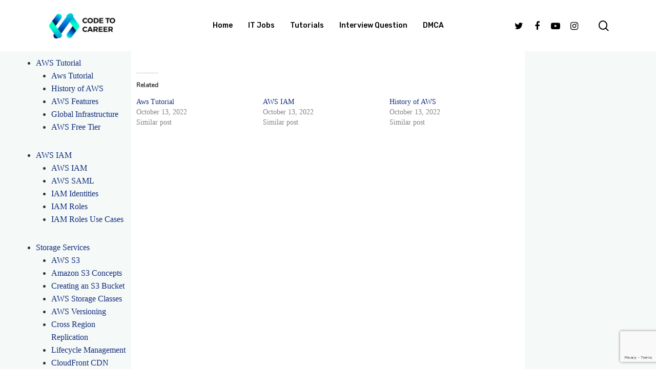

--- FILE ---
content_type: text/html; charset=UTF-8
request_url: https://codetocareer.com/tutorial/aws-versioning/
body_size: 18013
content:
<!doctype html>
<html lang="en-US" class="no-js">
<head>
	<meta charset="UTF-8">
	<meta name="viewport" content="width=device-width, initial-scale=1, maximum-scale=1, user-scalable=0" /><meta name='robots' content='index, follow, max-image-preview:large, max-snippet:-1, max-video-preview:-1' />

	<!-- This site is optimized with the Yoast SEO plugin v19.14 - https://yoast.com/wordpress/plugins/seo/ -->
	<title>AWS Versioning - Code To Career</title>
	<link rel="canonical" href="https://codetocareer.com/tutorial/aws-versioning/" />
	<meta property="og:locale" content="en_US" />
	<meta property="og:type" content="article" />
	<meta property="og:title" content="AWS Versioning - Code To Career" />
	<meta property="og:url" content="https://codetocareer.com/tutorial/aws-versioning/" />
	<meta property="og:site_name" content="Code To Career" />
	<meta property="article:publisher" content="https://www.facebook.com/codtocareer" />
	<meta property="article:modified_time" content="2022-12-09T16:20:59+00:00" />
	<meta name="twitter:card" content="summary_large_image" />
	<meta name="twitter:site" content="@code2career" />
	<script type="application/ld+json" class="yoast-schema-graph">{"@context":"https://schema.org","@graph":[{"@type":"WebPage","@id":"https://codetocareer.com/tutorial/aws-versioning/","url":"https://codetocareer.com/tutorial/aws-versioning/","name":"AWS Versioning - Code To Career","isPartOf":{"@id":"https://codetocareer.com/#website"},"datePublished":"2022-12-09T16:20:57+00:00","dateModified":"2022-12-09T16:20:59+00:00","breadcrumb":{"@id":"https://codetocareer.com/tutorial/aws-versioning/#breadcrumb"},"inLanguage":"en-US","potentialAction":[{"@type":"ReadAction","target":["https://codetocareer.com/tutorial/aws-versioning/"]}]},{"@type":"BreadcrumbList","@id":"https://codetocareer.com/tutorial/aws-versioning/#breadcrumb","itemListElement":[{"@type":"ListItem","position":1,"name":"Home","item":"https://codetocareer.com/"},{"@type":"ListItem","position":2,"name":"AWS Versioning"}]},{"@type":"WebSite","@id":"https://codetocareer.com/#website","url":"https://codetocareer.com/","name":"Code To Career","description":"We develop and conquer","potentialAction":[{"@type":"SearchAction","target":{"@type":"EntryPoint","urlTemplate":"https://codetocareer.com/?s={search_term_string}"},"query-input":"required name=search_term_string"}],"inLanguage":"en-US"}]}</script>
	<!-- / Yoast SEO plugin. -->


<link rel='dns-prefetch' href='//www.googletagmanager.com' />
<link rel='dns-prefetch' href='//stats.wp.com' />
<link rel='dns-prefetch' href='//fonts.googleapis.com' />
<link rel='dns-prefetch' href='//i0.wp.com' />
<link rel='dns-prefetch' href='//c0.wp.com' />
<link rel='dns-prefetch' href='//pagead2.googlesyndication.com' />
<link rel="alternate" type="application/rss+xml" title="Code To Career &raquo; Feed" href="https://codetocareer.com/feed/" />
<link rel="alternate" type="application/rss+xml" title="Code To Career &raquo; Comments Feed" href="https://codetocareer.com/comments/feed/" />
<link rel="alternate" title="oEmbed (JSON)" type="application/json+oembed" href="https://codetocareer.com/wp-json/oembed/1.0/embed?url=https%3A%2F%2Fcodetocareer.com%2Ftutorial%2Faws-versioning%2F" />
<link rel="alternate" title="oEmbed (XML)" type="text/xml+oembed" href="https://codetocareer.com/wp-json/oembed/1.0/embed?url=https%3A%2F%2Fcodetocareer.com%2Ftutorial%2Faws-versioning%2F&#038;format=xml" />
<style id='wp-img-auto-sizes-contain-inline-css' type='text/css'>
img:is([sizes=auto i],[sizes^="auto," i]){contain-intrinsic-size:3000px 1500px}
/*# sourceURL=wp-img-auto-sizes-contain-inline-css */
</style>
<link rel='stylesheet' id='sbi_styles-css' href='https://codetocareer.com/wp-content/plugins/instagram-feed/css/sbi-styles.min.css?ver=6.1.6' type='text/css' media='all' />
<style id='wp-emoji-styles-inline-css' type='text/css'>

	img.wp-smiley, img.emoji {
		display: inline !important;
		border: none !important;
		box-shadow: none !important;
		height: 1em !important;
		width: 1em !important;
		margin: 0 0.07em !important;
		vertical-align: -0.1em !important;
		background: none !important;
		padding: 0 !important;
	}
/*# sourceURL=wp-emoji-styles-inline-css */
</style>
<style id='wp-block-library-inline-css' type='text/css'>
:root{--wp-block-synced-color:#7a00df;--wp-block-synced-color--rgb:122,0,223;--wp-bound-block-color:var(--wp-block-synced-color);--wp-editor-canvas-background:#ddd;--wp-admin-theme-color:#007cba;--wp-admin-theme-color--rgb:0,124,186;--wp-admin-theme-color-darker-10:#006ba1;--wp-admin-theme-color-darker-10--rgb:0,107,160.5;--wp-admin-theme-color-darker-20:#005a87;--wp-admin-theme-color-darker-20--rgb:0,90,135;--wp-admin-border-width-focus:2px}@media (min-resolution:192dpi){:root{--wp-admin-border-width-focus:1.5px}}.wp-element-button{cursor:pointer}:root .has-very-light-gray-background-color{background-color:#eee}:root .has-very-dark-gray-background-color{background-color:#313131}:root .has-very-light-gray-color{color:#eee}:root .has-very-dark-gray-color{color:#313131}:root .has-vivid-green-cyan-to-vivid-cyan-blue-gradient-background{background:linear-gradient(135deg,#00d084,#0693e3)}:root .has-purple-crush-gradient-background{background:linear-gradient(135deg,#34e2e4,#4721fb 50%,#ab1dfe)}:root .has-hazy-dawn-gradient-background{background:linear-gradient(135deg,#faaca8,#dad0ec)}:root .has-subdued-olive-gradient-background{background:linear-gradient(135deg,#fafae1,#67a671)}:root .has-atomic-cream-gradient-background{background:linear-gradient(135deg,#fdd79a,#004a59)}:root .has-nightshade-gradient-background{background:linear-gradient(135deg,#330968,#31cdcf)}:root .has-midnight-gradient-background{background:linear-gradient(135deg,#020381,#2874fc)}:root{--wp--preset--font-size--normal:16px;--wp--preset--font-size--huge:42px}.has-regular-font-size{font-size:1em}.has-larger-font-size{font-size:2.625em}.has-normal-font-size{font-size:var(--wp--preset--font-size--normal)}.has-huge-font-size{font-size:var(--wp--preset--font-size--huge)}.has-text-align-center{text-align:center}.has-text-align-left{text-align:left}.has-text-align-right{text-align:right}.has-fit-text{white-space:nowrap!important}#end-resizable-editor-section{display:none}.aligncenter{clear:both}.items-justified-left{justify-content:flex-start}.items-justified-center{justify-content:center}.items-justified-right{justify-content:flex-end}.items-justified-space-between{justify-content:space-between}.screen-reader-text{border:0;clip-path:inset(50%);height:1px;margin:-1px;overflow:hidden;padding:0;position:absolute;width:1px;word-wrap:normal!important}.screen-reader-text:focus{background-color:#ddd;clip-path:none;color:#444;display:block;font-size:1em;height:auto;left:5px;line-height:normal;padding:15px 23px 14px;text-decoration:none;top:5px;width:auto;z-index:100000}html :where(.has-border-color){border-style:solid}html :where([style*=border-top-color]){border-top-style:solid}html :where([style*=border-right-color]){border-right-style:solid}html :where([style*=border-bottom-color]){border-bottom-style:solid}html :where([style*=border-left-color]){border-left-style:solid}html :where([style*=border-width]){border-style:solid}html :where([style*=border-top-width]){border-top-style:solid}html :where([style*=border-right-width]){border-right-style:solid}html :where([style*=border-bottom-width]){border-bottom-style:solid}html :where([style*=border-left-width]){border-left-style:solid}html :where(img[class*=wp-image-]){height:auto;max-width:100%}:where(figure){margin:0 0 1em}html :where(.is-position-sticky){--wp-admin--admin-bar--position-offset:var(--wp-admin--admin-bar--height,0px)}@media screen and (max-width:600px){html :where(.is-position-sticky){--wp-admin--admin-bar--position-offset:0px}}
.has-text-align-justify{text-align:justify;}

/*# sourceURL=wp-block-library-inline-css */
</style><style id='wp-block-page-list-inline-css' type='text/css'>
.wp-block-navigation .wp-block-page-list{align-items:var(--navigation-layout-align,initial);background-color:inherit;display:flex;flex-direction:var(--navigation-layout-direction,initial);flex-wrap:var(--navigation-layout-wrap,wrap);justify-content:var(--navigation-layout-justify,initial)}.wp-block-navigation .wp-block-navigation-item{background-color:inherit}.wp-block-page-list{box-sizing:border-box}
/*# sourceURL=https://c0.wp.com/c/6.9/wp-includes/blocks/page-list/style.min.css */
</style>
<style id='global-styles-inline-css' type='text/css'>
:root{--wp--preset--aspect-ratio--square: 1;--wp--preset--aspect-ratio--4-3: 4/3;--wp--preset--aspect-ratio--3-4: 3/4;--wp--preset--aspect-ratio--3-2: 3/2;--wp--preset--aspect-ratio--2-3: 2/3;--wp--preset--aspect-ratio--16-9: 16/9;--wp--preset--aspect-ratio--9-16: 9/16;--wp--preset--color--black: #000000;--wp--preset--color--cyan-bluish-gray: #abb8c3;--wp--preset--color--white: #ffffff;--wp--preset--color--pale-pink: #f78da7;--wp--preset--color--vivid-red: #cf2e2e;--wp--preset--color--luminous-vivid-orange: #ff6900;--wp--preset--color--luminous-vivid-amber: #fcb900;--wp--preset--color--light-green-cyan: #7bdcb5;--wp--preset--color--vivid-green-cyan: #00d084;--wp--preset--color--pale-cyan-blue: #8ed1fc;--wp--preset--color--vivid-cyan-blue: #0693e3;--wp--preset--color--vivid-purple: #9b51e0;--wp--preset--gradient--vivid-cyan-blue-to-vivid-purple: linear-gradient(135deg,rgb(6,147,227) 0%,rgb(155,81,224) 100%);--wp--preset--gradient--light-green-cyan-to-vivid-green-cyan: linear-gradient(135deg,rgb(122,220,180) 0%,rgb(0,208,130) 100%);--wp--preset--gradient--luminous-vivid-amber-to-luminous-vivid-orange: linear-gradient(135deg,rgb(252,185,0) 0%,rgb(255,105,0) 100%);--wp--preset--gradient--luminous-vivid-orange-to-vivid-red: linear-gradient(135deg,rgb(255,105,0) 0%,rgb(207,46,46) 100%);--wp--preset--gradient--very-light-gray-to-cyan-bluish-gray: linear-gradient(135deg,rgb(238,238,238) 0%,rgb(169,184,195) 100%);--wp--preset--gradient--cool-to-warm-spectrum: linear-gradient(135deg,rgb(74,234,220) 0%,rgb(151,120,209) 20%,rgb(207,42,186) 40%,rgb(238,44,130) 60%,rgb(251,105,98) 80%,rgb(254,248,76) 100%);--wp--preset--gradient--blush-light-purple: linear-gradient(135deg,rgb(255,206,236) 0%,rgb(152,150,240) 100%);--wp--preset--gradient--blush-bordeaux: linear-gradient(135deg,rgb(254,205,165) 0%,rgb(254,45,45) 50%,rgb(107,0,62) 100%);--wp--preset--gradient--luminous-dusk: linear-gradient(135deg,rgb(255,203,112) 0%,rgb(199,81,192) 50%,rgb(65,88,208) 100%);--wp--preset--gradient--pale-ocean: linear-gradient(135deg,rgb(255,245,203) 0%,rgb(182,227,212) 50%,rgb(51,167,181) 100%);--wp--preset--gradient--electric-grass: linear-gradient(135deg,rgb(202,248,128) 0%,rgb(113,206,126) 100%);--wp--preset--gradient--midnight: linear-gradient(135deg,rgb(2,3,129) 0%,rgb(40,116,252) 100%);--wp--preset--font-size--small: 13px;--wp--preset--font-size--medium: 20px;--wp--preset--font-size--large: 36px;--wp--preset--font-size--x-large: 42px;--wp--preset--spacing--20: 0.44rem;--wp--preset--spacing--30: 0.67rem;--wp--preset--spacing--40: 1rem;--wp--preset--spacing--50: 1.5rem;--wp--preset--spacing--60: 2.25rem;--wp--preset--spacing--70: 3.38rem;--wp--preset--spacing--80: 5.06rem;--wp--preset--shadow--natural: 6px 6px 9px rgba(0, 0, 0, 0.2);--wp--preset--shadow--deep: 12px 12px 50px rgba(0, 0, 0, 0.4);--wp--preset--shadow--sharp: 6px 6px 0px rgba(0, 0, 0, 0.2);--wp--preset--shadow--outlined: 6px 6px 0px -3px rgb(255, 255, 255), 6px 6px rgb(0, 0, 0);--wp--preset--shadow--crisp: 6px 6px 0px rgb(0, 0, 0);}:where(.is-layout-flex){gap: 0.5em;}:where(.is-layout-grid){gap: 0.5em;}body .is-layout-flex{display: flex;}.is-layout-flex{flex-wrap: wrap;align-items: center;}.is-layout-flex > :is(*, div){margin: 0;}body .is-layout-grid{display: grid;}.is-layout-grid > :is(*, div){margin: 0;}:where(.wp-block-columns.is-layout-flex){gap: 2em;}:where(.wp-block-columns.is-layout-grid){gap: 2em;}:where(.wp-block-post-template.is-layout-flex){gap: 1.25em;}:where(.wp-block-post-template.is-layout-grid){gap: 1.25em;}.has-black-color{color: var(--wp--preset--color--black) !important;}.has-cyan-bluish-gray-color{color: var(--wp--preset--color--cyan-bluish-gray) !important;}.has-white-color{color: var(--wp--preset--color--white) !important;}.has-pale-pink-color{color: var(--wp--preset--color--pale-pink) !important;}.has-vivid-red-color{color: var(--wp--preset--color--vivid-red) !important;}.has-luminous-vivid-orange-color{color: var(--wp--preset--color--luminous-vivid-orange) !important;}.has-luminous-vivid-amber-color{color: var(--wp--preset--color--luminous-vivid-amber) !important;}.has-light-green-cyan-color{color: var(--wp--preset--color--light-green-cyan) !important;}.has-vivid-green-cyan-color{color: var(--wp--preset--color--vivid-green-cyan) !important;}.has-pale-cyan-blue-color{color: var(--wp--preset--color--pale-cyan-blue) !important;}.has-vivid-cyan-blue-color{color: var(--wp--preset--color--vivid-cyan-blue) !important;}.has-vivid-purple-color{color: var(--wp--preset--color--vivid-purple) !important;}.has-black-background-color{background-color: var(--wp--preset--color--black) !important;}.has-cyan-bluish-gray-background-color{background-color: var(--wp--preset--color--cyan-bluish-gray) !important;}.has-white-background-color{background-color: var(--wp--preset--color--white) !important;}.has-pale-pink-background-color{background-color: var(--wp--preset--color--pale-pink) !important;}.has-vivid-red-background-color{background-color: var(--wp--preset--color--vivid-red) !important;}.has-luminous-vivid-orange-background-color{background-color: var(--wp--preset--color--luminous-vivid-orange) !important;}.has-luminous-vivid-amber-background-color{background-color: var(--wp--preset--color--luminous-vivid-amber) !important;}.has-light-green-cyan-background-color{background-color: var(--wp--preset--color--light-green-cyan) !important;}.has-vivid-green-cyan-background-color{background-color: var(--wp--preset--color--vivid-green-cyan) !important;}.has-pale-cyan-blue-background-color{background-color: var(--wp--preset--color--pale-cyan-blue) !important;}.has-vivid-cyan-blue-background-color{background-color: var(--wp--preset--color--vivid-cyan-blue) !important;}.has-vivid-purple-background-color{background-color: var(--wp--preset--color--vivid-purple) !important;}.has-black-border-color{border-color: var(--wp--preset--color--black) !important;}.has-cyan-bluish-gray-border-color{border-color: var(--wp--preset--color--cyan-bluish-gray) !important;}.has-white-border-color{border-color: var(--wp--preset--color--white) !important;}.has-pale-pink-border-color{border-color: var(--wp--preset--color--pale-pink) !important;}.has-vivid-red-border-color{border-color: var(--wp--preset--color--vivid-red) !important;}.has-luminous-vivid-orange-border-color{border-color: var(--wp--preset--color--luminous-vivid-orange) !important;}.has-luminous-vivid-amber-border-color{border-color: var(--wp--preset--color--luminous-vivid-amber) !important;}.has-light-green-cyan-border-color{border-color: var(--wp--preset--color--light-green-cyan) !important;}.has-vivid-green-cyan-border-color{border-color: var(--wp--preset--color--vivid-green-cyan) !important;}.has-pale-cyan-blue-border-color{border-color: var(--wp--preset--color--pale-cyan-blue) !important;}.has-vivid-cyan-blue-border-color{border-color: var(--wp--preset--color--vivid-cyan-blue) !important;}.has-vivid-purple-border-color{border-color: var(--wp--preset--color--vivid-purple) !important;}.has-vivid-cyan-blue-to-vivid-purple-gradient-background{background: var(--wp--preset--gradient--vivid-cyan-blue-to-vivid-purple) !important;}.has-light-green-cyan-to-vivid-green-cyan-gradient-background{background: var(--wp--preset--gradient--light-green-cyan-to-vivid-green-cyan) !important;}.has-luminous-vivid-amber-to-luminous-vivid-orange-gradient-background{background: var(--wp--preset--gradient--luminous-vivid-amber-to-luminous-vivid-orange) !important;}.has-luminous-vivid-orange-to-vivid-red-gradient-background{background: var(--wp--preset--gradient--luminous-vivid-orange-to-vivid-red) !important;}.has-very-light-gray-to-cyan-bluish-gray-gradient-background{background: var(--wp--preset--gradient--very-light-gray-to-cyan-bluish-gray) !important;}.has-cool-to-warm-spectrum-gradient-background{background: var(--wp--preset--gradient--cool-to-warm-spectrum) !important;}.has-blush-light-purple-gradient-background{background: var(--wp--preset--gradient--blush-light-purple) !important;}.has-blush-bordeaux-gradient-background{background: var(--wp--preset--gradient--blush-bordeaux) !important;}.has-luminous-dusk-gradient-background{background: var(--wp--preset--gradient--luminous-dusk) !important;}.has-pale-ocean-gradient-background{background: var(--wp--preset--gradient--pale-ocean) !important;}.has-electric-grass-gradient-background{background: var(--wp--preset--gradient--electric-grass) !important;}.has-midnight-gradient-background{background: var(--wp--preset--gradient--midnight) !important;}.has-small-font-size{font-size: var(--wp--preset--font-size--small) !important;}.has-medium-font-size{font-size: var(--wp--preset--font-size--medium) !important;}.has-large-font-size{font-size: var(--wp--preset--font-size--large) !important;}.has-x-large-font-size{font-size: var(--wp--preset--font-size--x-large) !important;}
/*# sourceURL=global-styles-inline-css */
</style>

<style id='classic-theme-styles-inline-css' type='text/css'>
/*! This file is auto-generated */
.wp-block-button__link{color:#fff;background-color:#32373c;border-radius:9999px;box-shadow:none;text-decoration:none;padding:calc(.667em + 2px) calc(1.333em + 2px);font-size:1.125em}.wp-block-file__button{background:#32373c;color:#fff;text-decoration:none}
/*# sourceURL=/wp-includes/css/classic-themes.min.css */
</style>
<link rel='stylesheet' id='contact-form-7-css' href='https://codetocareer.com/wp-content/plugins/contact-form-7/includes/css/styles.css?ver=5.7.7' type='text/css' media='all' />
<link rel='stylesheet' id='salient-social-css' href='https://codetocareer.com/wp-content/plugins/salient-social/css/style.css?ver=1.2' type='text/css' media='all' />
<style id='salient-social-inline-css' type='text/css'>

  .sharing-default-minimal .nectar-love.loved,
  body .nectar-social[data-color-override="override"].fixed > a:before, 
  body .nectar-social[data-color-override="override"].fixed .nectar-social-inner a,
  .sharing-default-minimal .nectar-social[data-color-override="override"] .nectar-social-inner a:hover {
    background-color: #142c7b;
  }
  .nectar-social.hover .nectar-love.loved,
  .nectar-social.hover > .nectar-love-button a:hover,
  .nectar-social[data-color-override="override"].hover > div a:hover,
  #single-below-header .nectar-social[data-color-override="override"].hover > div a:hover,
  .nectar-social[data-color-override="override"].hover .share-btn:hover,
  .sharing-default-minimal .nectar-social[data-color-override="override"] .nectar-social-inner a {
    border-color: #142c7b;
  }
  #single-below-header .nectar-social.hover .nectar-love.loved i,
  #single-below-header .nectar-social.hover[data-color-override="override"] a:hover,
  #single-below-header .nectar-social.hover[data-color-override="override"] a:hover i,
  #single-below-header .nectar-social.hover .nectar-love-button a:hover i,
  .nectar-love:hover i,
  .hover .nectar-love:hover .total_loves,
  .nectar-love.loved i,
  .nectar-social.hover .nectar-love.loved .total_loves,
  .nectar-social.hover .share-btn:hover, 
  .nectar-social[data-color-override="override"].hover .nectar-social-inner a:hover,
  .nectar-social[data-color-override="override"].hover > div:hover span,
  .sharing-default-minimal .nectar-social[data-color-override="override"] .nectar-social-inner a:not(:hover) i,
  .sharing-default-minimal .nectar-social[data-color-override="override"] .nectar-social-inner a:not(:hover) {
    color: #142c7b;
  }
/*# sourceURL=salient-social-inline-css */
</style>
<link rel='stylesheet' id='font-awesome-css' href='https://codetocareer.com/wp-content/themes/salient/css/font-awesome-legacy.min.css?ver=4.7.1' type='text/css' media='all' />
<link rel='stylesheet' id='salient-grid-system-css' href='https://codetocareer.com/wp-content/themes/salient/css/grid-system.css?ver=13.0.6' type='text/css' media='all' />
<link rel='stylesheet' id='main-styles-css' href='https://codetocareer.com/wp-content/themes/salient/css/style.css?ver=13.0.6' type='text/css' media='all' />
<style id='main-styles-inline-css' type='text/css'>
html:not(.page-trans-loaded) { background-color: #ffffff; }
/*# sourceURL=main-styles-inline-css */
</style>
<link rel='stylesheet' id='nectar-header-layout-centered-menu-css' href='https://codetocareer.com/wp-content/themes/salient/css/header/header-layout-centered-menu.css?ver=13.0.6' type='text/css' media='all' />
<link rel='stylesheet' id='nectar-single-styles-css' href='https://codetocareer.com/wp-content/themes/salient/css/single.css?ver=13.0.6' type='text/css' media='all' />
<link rel='stylesheet' id='nectar-element-recent-posts-css' href='https://codetocareer.com/wp-content/themes/salient/css/elements/element-recent-posts.css?ver=13.0.6' type='text/css' media='all' />
<link rel='stylesheet' id='nectar_default_font_open_sans-css' href='https://fonts.googleapis.com/css?family=Open+Sans%3A300%2C400%2C600%2C700&#038;subset=latin%2Clatin-ext' type='text/css' media='all' />
<link rel='stylesheet' id='responsive-css' href='https://codetocareer.com/wp-content/themes/salient/css/responsive.css?ver=13.0.6' type='text/css' media='all' />
<link rel='stylesheet' id='skin-material-css' href='https://codetocareer.com/wp-content/themes/salient/css/skin-material.css?ver=13.0.6' type='text/css' media='all' />
<link rel='stylesheet' id='salient-wp-menu-dynamic-css' href='https://codetocareer.com/wp-content/uploads/salient/menu-dynamic.css?ver=15579' type='text/css' media='all' />
<link rel='stylesheet' id='nectar-widget-posts-css' href='https://codetocareer.com/wp-content/themes/salient/css/elements/widget-nectar-posts.css?ver=13.0.6' type='text/css' media='all' />
<link rel='stylesheet' id='dynamic-css-css' href='https://codetocareer.com/wp-content/themes/salient/css/salient-dynamic-styles.css?ver=65645' type='text/css' media='all' />
<style id='dynamic-css-inline-css' type='text/css'>
@media only screen and (min-width:1000px){body #ajax-content-wrap.no-scroll{min-height:calc(100vh - 100px);height:calc(100vh - 100px)!important;}}@media only screen and (min-width:1000px){#page-header-wrap.fullscreen-header,#page-header-wrap.fullscreen-header #page-header-bg,html:not(.nectar-box-roll-loaded) .nectar-box-roll > #page-header-bg.fullscreen-header,.nectar_fullscreen_zoom_recent_projects,#nectar_fullscreen_rows:not(.afterLoaded) > div{height:calc(100vh - 99px);}.wpb_row.vc_row-o-full-height.top-level,.wpb_row.vc_row-o-full-height.top-level > .col.span_12{min-height:calc(100vh - 99px);}html:not(.nectar-box-roll-loaded) .nectar-box-roll > #page-header-bg.fullscreen-header{top:100px;}.nectar-slider-wrap[data-fullscreen="true"]:not(.loaded),.nectar-slider-wrap[data-fullscreen="true"]:not(.loaded) .swiper-container{height:calc(100vh - 98px)!important;}.admin-bar .nectar-slider-wrap[data-fullscreen="true"]:not(.loaded),.admin-bar .nectar-slider-wrap[data-fullscreen="true"]:not(.loaded) .swiper-container{height:calc(100vh - 98px - 32px)!important;}}.screen-reader-text,.nectar-skip-to-content:not(:focus){border:0;clip:rect(1px,1px,1px,1px);clip-path:inset(50%);height:1px;margin:-1px;overflow:hidden;padding:0;position:absolute!important;width:1px;word-wrap:normal!important;}
/*# sourceURL=dynamic-css-inline-css */
</style>
<link rel='stylesheet' id='salient-child-style-css' href='https://codetocareer.com/wp-content/themes/salient-child/style.css?ver=13.0.6' type='text/css' media='all' />
<link rel='stylesheet' id='salient-child-bootstrap-css' href='https://codetocareer.com/wp-content/themes/salient-child/css/bootstrap-gridx.css?ver=13.0.6' type='text/css' media='all' />
<link rel='stylesheet' id='redux-google-fonts-salient_redux-css' href='https://fonts.googleapis.com/css?family=Rubik%3A500%2C700%2C400%7CArchivo+Black%3A400%7CNunito%3A400italic%2C400%7CMontserrat%3A500&#038;subset=latin&#038;ver=1695666216' type='text/css' media='all' />
<link rel='stylesheet' id='jetpack_css-css' href='https://c0.wp.com/p/jetpack/12.3.1/css/jetpack.css' type='text/css' media='all' />
<script type="text/javascript" src="https://c0.wp.com/c/6.9/wp-includes/js/jquery/jquery.min.js" id="jquery-core-js"></script>
<script type="text/javascript" src="https://c0.wp.com/c/6.9/wp-includes/js/jquery/jquery-migrate.min.js" id="jquery-migrate-js"></script>
<script type="text/javascript" id="jetpack_related-posts-js-extra">
/* <![CDATA[ */
var related_posts_js_options = {"post_heading":"h4"};
//# sourceURL=jetpack_related-posts-js-extra
/* ]]> */
</script>
<script type="text/javascript" src="https://c0.wp.com/p/jetpack/12.3.1/_inc/build/related-posts/related-posts.min.js" id="jetpack_related-posts-js"></script>

<!-- Google Analytics snippet added by Site Kit -->
<script type="text/javascript" src="https://www.googletagmanager.com/gtag/js?id=UA-242780836-1" id="google_gtagjs-js" async></script>
<script type="text/javascript" id="google_gtagjs-js-after">
/* <![CDATA[ */
window.dataLayer = window.dataLayer || [];function gtag(){dataLayer.push(arguments);}
gtag('set', 'linker', {"domains":["codetocareer.com"]} );
gtag("js", new Date());
gtag("set", "developer_id.dZTNiMT", true);
gtag("config", "UA-242780836-1", {"anonymize_ip":true});
gtag("config", "GT-K4V4N95");
//# sourceURL=google_gtagjs-js-after
/* ]]> */
</script>

<!-- End Google Analytics snippet added by Site Kit -->
<link rel="https://api.w.org/" href="https://codetocareer.com/wp-json/" /><link rel="alternate" title="JSON" type="application/json" href="https://codetocareer.com/wp-json/wp/v2/tutorial/6456" /><link rel="EditURI" type="application/rsd+xml" title="RSD" href="https://codetocareer.com/xmlrpc.php?rsd" />
<meta name="generator" content="WordPress 6.9" />
<link rel='shortlink' href='https://codetocareer.com/?p=6456' />
<meta name="generator" content="Site Kit by Google 1.105.0" />	<style>img#wpstats{display:none}</style>
		<script type="text/javascript"> var root = document.getElementsByTagName( "html" )[0]; root.setAttribute( "class", "js" ); </script>
<!-- Google AdSense snippet added by Site Kit -->
<meta name="google-adsense-platform-account" content="ca-host-pub-2644536267352236">
<meta name="google-adsense-platform-domain" content="sitekit.withgoogle.com">
<!-- End Google AdSense snippet added by Site Kit -->
<meta name="generator" content="Powered by WPBakery Page Builder - drag and drop page builder for WordPress."/>

<!-- Google AdSense snippet added by Site Kit -->
<script type="text/javascript" async="async" src="https://pagead2.googlesyndication.com/pagead/js/adsbygoogle.js?client=ca-pub-5362224852144471&amp;host=ca-host-pub-2644536267352236" crossorigin="anonymous"></script>

<!-- End Google AdSense snippet added by Site Kit -->
<link rel="icon" href="https://i0.wp.com/codetocareer.com/wp-content/uploads/2022/09/cropped-4891138-02.png?fit=32%2C32&#038;ssl=1" sizes="32x32" />
<link rel="icon" href="https://i0.wp.com/codetocareer.com/wp-content/uploads/2022/09/cropped-4891138-02.png?fit=192%2C192&#038;ssl=1" sizes="192x192" />
<link rel="apple-touch-icon" href="https://i0.wp.com/codetocareer.com/wp-content/uploads/2022/09/cropped-4891138-02.png?fit=180%2C180&#038;ssl=1" />
<meta name="msapplication-TileImage" content="https://i0.wp.com/codetocareer.com/wp-content/uploads/2022/09/cropped-4891138-02.png?fit=270%2C270&#038;ssl=1" />
<noscript><style> .wpb_animate_when_almost_visible { opacity: 1; }</style></noscript>	<script async src="https://pagead2.googlesyndication.com/pagead/js/adsbygoogle.js?client=ca-pub-5362224852144471"
     crossorigin="anonymous"></script>
<link rel='stylesheet' id='magnific-css' href='https://codetocareer.com/wp-content/themes/salient/css/plugins/magnific.css?ver=8.6.0' type='text/css' media='all' />
<link rel='stylesheet' id='nectar-ocm-core-css' href='https://codetocareer.com/wp-content/themes/salient/css/off-canvas/core.css?ver=13.0.6' type='text/css' media='all' />
<link rel='stylesheet' id='nectar-ocm-slide-out-right-material-css' href='https://codetocareer.com/wp-content/themes/salient/css/off-canvas/slide-out-right-material.css?ver=13.0.6' type='text/css' media='all' />
</head><body class="wp-singular tutorial-template-default single single-tutorial postid-6456 wp-theme-salient wp-child-theme-salient-child material wpb-js-composer js-comp-ver-6.6.0 vc_responsive" data-footer-reveal="false" data-footer-reveal-shadow="none" data-header-format="centered-menu" data-body-border="off" data-boxed-style="" data-header-breakpoint="1000" data-dropdown-style="minimal" data-cae="easeOutQuart" data-cad="700" data-megamenu-width="full-width" data-aie="zoom-out" data-ls="magnific" data-apte="standard" data-hhun="0" data-fancy-form-rcs="default" data-form-style="minimal" data-form-submit="regular" data-is="minimal" data-button-style="slightly_rounded_shadow" data-user-account-button="false" data-flex-cols="true" data-col-gap="default" data-header-inherit-rc="false" data-header-search="true" data-animated-anchors="true" data-ajax-transitions="true" data-full-width-header="false" data-slide-out-widget-area="true" data-slide-out-widget-area-style="slide-out-from-right" data-user-set-ocm="off" data-loading-animation="none" data-bg-header="false" data-responsive="1" data-ext-responsive="true" data-ext-padding="90" data-header-resize="1" data-header-color="custom" data-transparent-header="false" data-cart="false" data-remove-m-parallax="" data-remove-m-video-bgs="" data-m-animate="0" data-force-header-trans-color="light" data-smooth-scrolling="0" data-permanent-transparent="false" >
	
	<script type="text/javascript">
	 (function(window, document) {

		 if(navigator.userAgent.match(/(Android|iPod|iPhone|iPad|BlackBerry|IEMobile|Opera Mini)/)) {
			 document.body.className += " using-mobile-browser ";
		 }

		 if( !("ontouchstart" in window) ) {

			 var body = document.querySelector("body");
			 var winW = window.innerWidth;
			 var bodyW = body.clientWidth;

			 if (winW > bodyW + 4) {
				 body.setAttribute("style", "--scroll-bar-w: " + (winW - bodyW - 4) + "px");
			 } else {
				 body.setAttribute("style", "--scroll-bar-w: 0px");
			 }
		 }

	 })(window, document);
   </script><a href="#ajax-content-wrap" class="nectar-skip-to-content">Skip to main content</a><div class="ocm-effect-wrap"><div class="ocm-effect-wrap-inner"><div id="ajax-loading-screen" data-disable-mobile="1" data-disable-fade-on-click="0" data-effect="standard" data-method="standard"><div class="loading-icon none"><div class="material-icon">
									 <div class="spinner">
										 <div class="right-side"><div class="bar"></div></div>
										 <div class="left-side"><div class="bar"></div></div>
									 </div>
									 <div class="spinner color-2">
										 <div class="right-side"><div class="bar"></div></div>
										 <div class="left-side"><div class="bar"></div></div>
									 </div>
								 </div></div></div>	
	<div id="header-space"  data-header-mobile-fixed='1'></div> 
	
		<div id="header-outer" data-has-menu="true" data-has-buttons="yes" data-header-button_style="default" data-using-pr-menu="false" data-mobile-fixed="1" data-ptnm="false" data-lhe="animated_underline" data-user-set-bg="#ffffff" data-format="centered-menu" data-permanent-transparent="false" data-megamenu-rt="1" data-remove-fixed="0" data-header-resize="1" data-cart="false" data-transparency-option="0" data-box-shadow="none" data-shrink-num="6" data-using-secondary="0" data-using-logo="1" data-logo-height="52" data-m-logo-height="24" data-padding="24" data-full-width="false" data-condense="false" >
		
<div id="search-outer" class="nectar">
	<div id="search">
		<div class="container">
			 <div id="search-box">
				 <div class="inner-wrap">
					 <div class="col span_12">
						  <form role="search" action="https://codetocareer.com/" method="GET">
														 <input type="text" name="s"  value="" aria-label="Search" placeholder="Search" />
							 
						<span>Hit enter to search or ESC to close</span>
												</form>
					</div><!--/span_12-->
				</div><!--/inner-wrap-->
			 </div><!--/search-box-->
			 <div id="close"><a href="#"><span class="screen-reader-text">Close Search</span>
				<span class="close-wrap"> <span class="close-line close-line1"></span> <span class="close-line close-line2"></span> </span>				 </a></div>
		 </div><!--/container-->
	</div><!--/search-->
</div><!--/search-outer-->

<header id="top">
	<div class="container">
		<div class="row">
			<div class="col span_3">
								<a id="logo" href="https://codetocareer.com" data-supplied-ml-starting-dark="false" data-supplied-ml-starting="false" data-supplied-ml="true" >
					<img class="stnd skip-lazy default-logo" width="1120" height="420" alt="Code To Career" src="https://i0.wp.com/codetocareer.com/wp-content/uploads/2022/09/01-03-e1663827126172.png?fit=1120%2C420&ssl=1" srcset="https://i0.wp.com/codetocareer.com/wp-content/uploads/2022/09/01-03-e1663827126172.png?fit=1120%2C420&ssl=1 1x, https://i0.wp.com/codetocareer.com/wp-content/uploads/2022/09/download-1.png?fit=2240%2C840&ssl=1 2x" /><img class="mobile-only-logo skip-lazy" alt="Code To Career" width="512" height="512" src="https://i0.wp.com/codetocareer.com/wp-content/uploads/2022/09/cropped-4891138-02.png?fit=512%2C512&ssl=1" />				</a>
							</div><!--/span_3-->

			<div class="col span_9 col_last">
									<a class="mobile-search" href="#searchbox"><span class="nectar-icon icon-salient-search" aria-hidden="true"></span><span class="screen-reader-text">search</span></a>
																		<div class="slide-out-widget-area-toggle mobile-icon slide-out-from-right" data-custom-color="false" data-icon-animation="simple-transform">
						<div> <a href="#sidewidgetarea" aria-label="Navigation Menu" aria-expanded="false" class="closed">
							<span class="screen-reader-text">Menu</span><span aria-hidden="true"> <i class="lines-button x2"> <i class="lines"></i> </i> </span>
						</a></div>
					</div>
				
									<nav>
													<ul class="sf-menu">
								<li id="menu-item-5932" class="menu-item menu-item-type-post_type menu-item-object-page menu-item-home nectar-regular-menu-item menu-item-5932"><a href="https://codetocareer.com/"><span class="menu-title-text">Home</span></a></li>
<li id="menu-item-6123" class="menu-item menu-item-type-taxonomy menu-item-object-category nectar-regular-menu-item menu-item-6123"><a href="https://codetocareer.com/category/it-jobs/"><span class="menu-title-text">IT Jobs</span></a></li>
<li id="menu-item-6377" class="menu-item menu-item-type-custom menu-item-object-custom menu-item-has-children nectar-regular-menu-item menu-item-6377"><a href="#"><span class="menu-title-text">Tutorials</span></a>
<ul class="sub-menu">
	<li id="menu-item-6378" class="menu-item menu-item-type-post_type menu-item-object-tutorial nectar-regular-menu-item menu-item-6378"><a href="https://codetocareer.com/tutorial/aws-tutorial/"><span class="menu-title-text">Aws Tutorial</span></a></li>
</ul>
</li>
<li id="menu-item-6122" class="menu-item menu-item-type-taxonomy menu-item-object-category menu-item-has-children nectar-regular-menu-item megamenu nectar-megamenu-menu-item align-left width-100 menu-item-6122"><a href="https://codetocareer.com/category/interview-question/"><span class="menu-title-text">Interview Question</span></a>
<ul class="sub-menu">
	<li id="menu-item-6360" class="menu-item menu-item-type-custom menu-item-object-custom menu-item-has-children nectar-regular-menu-item menu-item-6360"><a href="#"><span class="menu-title-text">All Interview Q&#038;A</span><span class="sf-sub-indicator"><i class="fa fa-angle-right icon-in-menu" aria-hidden="true"></i></span></a>
	<ul class="sub-menu">
		<li id="menu-item-6325" class="menu-item menu-item-type-post_type menu-item-object-post nectar-regular-menu-item menu-item-6325"><a href="https://codetocareer.com/most-asked-outsystems-interview-questions-and-answers/"><span class="menu-title-text">OutSystems</span></a></li>
		<li id="menu-item-6328" class="menu-item menu-item-type-post_type menu-item-object-post nectar-regular-menu-item menu-item-6328"><a href="https://codetocareer.com/javascript-interview-qa-2022/"><span class="menu-title-text">JavaScript</span></a></li>
		<li id="menu-item-6324" class="menu-item menu-item-type-post_type menu-item-object-post nectar-regular-menu-item menu-item-6324"><a href="https://codetocareer.com/top-100-php-interview-questions-and-answers-2022/"><span class="menu-title-text">PHP</span></a></li>
		<li id="menu-item-6361" class="menu-item menu-item-type-custom menu-item-object-custom nectar-regular-menu-item menu-item-6361"><a href="#"><span class="menu-title-text">Python</span></a></li>
		<li id="menu-item-6362" class="menu-item menu-item-type-custom menu-item-object-custom nectar-regular-menu-item menu-item-6362"><a href="#"><span class="menu-title-text">AWS</span></a></li>
		<li id="menu-item-6363" class="menu-item menu-item-type-custom menu-item-object-custom nectar-regular-menu-item menu-item-6363"><a href="#"><span class="menu-title-text">DSA</span></a></li>
	</ul>
</li>
	<li id="menu-item-6326" class="menu-item menu-item-type-post_type menu-item-object-post nectar-regular-menu-item megamenu-column-padding-default menu-item-6326"><a href="https://codetocareer.com/reactjs-interview-qa-2022/"><span class="menu-title-text">ReactJS<span class="megamenu-col-bg-lazy" data-align="center" data-bg-src="https://i0.wp.com/codetocareer.com/wp-content/uploads/2022/09/1BwnT2CP.png?fit=1024%2C538&amp;ssl=1"></span></span></a></li>
	<li id="menu-item-6327" class="menu-item menu-item-type-post_type menu-item-object-post nectar-regular-menu-item megamenu-column-padding-default menu-item-6327"><a href="https://codetocareer.com/nodejs-interview-qa-2022/"><span class="menu-title-text">NodeJS<span class="megamenu-col-bg-lazy" data-align="center" data-bg-src="https://i0.wp.com/codetocareer.com/wp-content/uploads/2017/02/nodejs-1-logo.png?fit=800%2C600&amp;ssl=1"></span></span></a></li>
	<li id="menu-item-6329" class="menu-item menu-item-type-post_type menu-item-object-post nectar-regular-menu-item megamenu-column-padding-default menu-item-6329"><a href="https://codetocareer.com/vuejs-interview-qa-2022/"><span class="menu-title-text">VueJS<span class="megamenu-col-bg-lazy" data-align="center" data-bg-src="https://i0.wp.com/codetocareer.com/wp-content/uploads/2022/11/vuejs-ar21.png?fit=1024%2C512&amp;ssl=1"></span></span></a></li>
</ul>
</li>
<li id="menu-item-6029" class="menu-item menu-item-type-post_type menu-item-object-page nectar-regular-menu-item menu-item-6029"><a href="https://codetocareer.com/dmca/"><span class="menu-title-text">DMCA</span></a></li>
							</ul>
													<ul class="buttons sf-menu" data-user-set-ocm="off">

								<li id="social-in-menu" class="button_social_group"><a target="_blank" href="https://twitter.com/code2career"><span class="screen-reader-text">twitter</span><i class="fa fa-twitter" aria-hidden="true"></i> </a><a target="_blank" href="https://www.facebook.com/codtocareer"><span class="screen-reader-text">facebook</span><i class="fa fa-facebook" aria-hidden="true"></i> </a><a target="_blank" href="https://www.youtube.com/channel/UCrJpSpWg1in1kqL2itQ4UDg"><span class="screen-reader-text">youtube</span><i class="fa fa-youtube-play" aria-hidden="true"></i> </a><a target="_blank" href="https://www.instagram.com/code2career/"><span class="screen-reader-text">instagram</span><i class="fa fa-instagram" aria-hidden="true"></i> </a></li><li id="search-btn"><div><a href="#searchbox"><span class="icon-salient-search" aria-hidden="true"></span><span class="screen-reader-text">search</span></a></div> </li>
							</ul>
						
					</nav>

					<div class="logo-spacing" data-using-image="true"><img class="hidden-logo" alt="Code To Career" width="1120" height="420" src="https://i0.wp.com/codetocareer.com/wp-content/uploads/2022/09/01-03-e1663827126172.png?fit=1120%2C420&ssl=1" /></div>
				</div><!--/span_9-->

				
			</div><!--/row-->
					</div><!--/container-->
	</header>		
	</div>
		<div id="ajax-content-wrap">

<div class="custom-wrapper" style="background-color:#f5faf9">
    <div class="custom-row">
      <div class="custom-column2" >
       <div class="leftSideBar"><ul class="parent_tax"><ul class="child_tax"><li><a href="https://codetocareer.com/tut_categories/aws/aws-tutorial/">AWS Tutorial</a></li><ul class="child_tax"><li><a href="https://codetocareer.com/tutorial/aws-tutorial/">Aws Tutorial</a></li><li><a href="https://codetocareer.com/tutorial/history-of-aws/">History of AWS</a></li><li><a href="https://codetocareer.com/tutorial/aws-features/">AWS Features</a></li><li><a href="https://codetocareer.com/tutorial/global-infrastructure/">Global Infrastructure</a></li><li><a href="https://codetocareer.com/tutorial/aws-free-tier/">AWS Free Tier</a></li></ul><li><a href="https://codetocareer.com/tut_categories/aws/aws-iam/">AWS IAM</a></li><ul class="child_tax"><li><a href="https://codetocareer.com/tutorial/aws-iam/">AWS IAM</a></li><li><a href="https://codetocareer.com/tutorial/aws-saml/">AWS SAML</a></li><li><a href="https://codetocareer.com/tutorial/iam-identities/">IAM Identities</a></li><li><a href="https://codetocareer.com/tutorial/iam-roles/">IAM Roles</a></li><li><a href="https://codetocareer.com/tutorial/iam-roles-use-cases/">IAM Roles Use Cases</a></li></ul><li><a href="https://codetocareer.com/tut_categories/aws/storage-services/">Storage Services</a></li><ul class="child_tax"><li><a href="https://codetocareer.com/tutorial/aws-s3/">AWS S3</a></li><li><a href="https://codetocareer.com/tutorial/amazon-s3-concepts/">Amazon S3 Concepts</a></li><li><a href="https://codetocareer.com/tutorial/creating-an-s3-bucket/">Creating an S3 Bucket</a></li><li><a href="https://codetocareer.com/tutorial/aws-storage-classes/">AWS Storage Classes</a></li><li><a href="https://codetocareer.com/tutorial/aws-versioning/">AWS Versioning</a></li><li><a href="https://codetocareer.com/tutorial/cross-region-replication/">Cross Region Replication</a></li><li><a href="https://codetocareer.com/tutorial/lifecycle-management/">Lifecycle Management</a></li><li><a href="https://codetocareer.com/tutorial/cloudfront-cdn/">CloudFront CDN</a></li><li><a href="https://codetocareer.com/tutorial/creating-a-cloudfront-cdn/">Creating a CloudFront CDN</a></li><li><a href="https://codetocareer.com/tutorial/storage-gateway/">Storage Gateway</a></li></ul><li><a href="https://codetocareer.com/tut_categories/aws/ec2-backbone-of-aws/">EC2 - Backbone of AWS</a></li><ul class="child_tax"><li><a href="https://codetocareer.com/tutorial/aws-ec2/">AWS EC2</a></li><li><a href="https://codetocareer.com/tutorial/aws-ebs/">AWS EBS</a></li><li><a href="https://codetocareer.com/tutorial/creating-an-ec2-instance/">Creating an EC2 instance</a></li><li><a href="https://codetocareer.com/tutorial/ebs-volume/">EBS Volume</a></li><li><a href="https://codetocareer.com/tutorial/security-group/">Security Group</a></li><li><a href="https://codetocareer.com/tutorial/aws-ami/">AWS AMI</a></li><li><a href="https://codetocareer.com/tutorial/creating-an-ami/">Creating an AMI</a></li><li><a href="https://codetocareer.com/tutorial/creating-a-load-balancer/">Creating a Load Balancer</a></li><li><a href="https://codetocareer.com/tutorial/aws-lambda/">AWS Lambda</a></li><li><a href="https://codetocareer.com/tutorial/creating-a-lambda/">Creating a lambda</a></li></ul><li><a href="https://codetocareer.com/tut_categories/aws/aws-route53/">AWS Route53</a></li><ul class="child_tax"><li><a href="https://codetocareer.com/tutorial/what-is-dns/">What is DNS?</a></li></ul><li><a href="https://codetocareer.com/tut_categories/aws/database-services/">Database Services</a></li><ul class="child_tax"><li><a href="https://codetocareer.com/tutorial/relational-databases/">Relational Databases</a></li><li><a href="https://codetocareer.com/tutorial/non-relational-database/">Non Relational Database</a></li><li><a href="https://codetocareer.com/tutorial/aws-elasticache/">AWS Elasticache</a></li><li><a href="https://codetocareer.com/tutorial/creating-an-rds-instance/">Creating an RDS Instance</a></li><li><a href="https://codetocareer.com/tutorial/aws-dynamodb/">AWS DynamoDB</a></li><li><a href="https://codetocareer.com/tutorial/aws-aurora/">AWS Aurora</a></li><li><a href="https://codetocareer.com/tutorial/aws-redshift/">AWS Redshift</a></li></ul><li><a href="https://codetocareer.com/tut_categories/aws/application-services/">Application Services</a></li><ul class="child_tax"><li><a href="https://codetocareer.com/tutorial/aws-sqs/">AWS SQS</a></li><li><a href="https://codetocareer.com/tutorial/aws-swf/">AWS SWF</a></li><li><a href="https://codetocareer.com/tutorial/aws-sns/">AWS SNS</a></li><li><a href="https://codetocareer.com/tutorial/elastic-transcoder/">Elastic Transcoder</a></li><li><a href="https://codetocareer.com/tutorial/api-gateway/">API Gateway</a></li><li><a href="https://codetocareer.com/tutorial/aws-kinesis/">AWS Kinesis</a></li></ul><li><a href="https://codetocareer.com/tut_categories/aws/aws-vpc/">AWS VPC</a></li><ul class="child_tax"></ul><li><a href="https://codetocareer.com/tut_categories/aws/interview-questions/">Interview Questions</a></li><ul class="child_tax"></ul></ul></ul></div>      </div>
      <div class="custom-column sdafdsafdsa" style="background-color:#fff">
       
<div id='jp-relatedposts' class='jp-relatedposts' >
	<h3 class="jp-relatedposts-headline"><em>Related</em></h3>
</div>      </div>
      <div class="custom-column2">
       <aside id="block-8" class="widget widget_block"><script type="text/javascript" language="javascript">
      var aax_size='160x600';
      var aax_pubname = '1833-21';
      var aax_src='302';
    </script>
    <script type="text/javascript" language="javascript" src="http://c.amazon-adsystem.com/aax2/assoc.js"></script></aside>      </div>
    </div>
</div>


<div id="footer-outer" style="background-image:url(https://i0.wp.com/codetocareer.com/wp-content/uploads/2017/09/nathan-anderson-291067-1.jpg?fit=1648%2C1100&#038;ssl=1);" data-midnight="light" data-cols="1" data-custom-color="true" data-disable-copyright="false" data-matching-section-color="true" data-copyright-line="true" data-using-bg-img="true" data-bg-img-overlay="0.5" data-full-width="false" data-using-widget-area="true" data-link-hover="default">
	
		
	<div id="footer-widgets" data-has-widgets="true" data-cols="1">
		
		<div class="container">
			
						
			<div class="row">
				
								
				<div class="col span_12">
					<div id="text-1" class="widget widget_text">			<div class="textwidget"><p>Copyright © 2022 Code To Career.<br />
Built with love in India<br />
All rights reserved.</p>
</div>
		</div>					</div>
					
											
						
													
															
							</div>
													</div><!--/container-->
					</div><!--/footer-widgets-->
					
					
  <div class="row" id="copyright" data-layout="default">
	
	<div class="container">
	   
			   
	  <div class="col span_7 col_last">
      <ul class="social">
        <li><a target="_blank" href="https://twitter.com/code2career"><span class="screen-reader-text">twitter</span><i class="fa fa-twitter" aria-hidden="true"></i></a></li><li><a target="_blank" href="https://www.facebook.com/codtocareer"><span class="screen-reader-text">facebook</span><i class="fa fa-facebook" aria-hidden="true"></i></a></li><li><a target="_blank" href="https://www.instagram.com/code2career/"><span class="screen-reader-text">instagram</span><i class="fa fa-instagram" aria-hidden="true"></i></a></li><li><a target="_blank" href=""><span class="screen-reader-text">yelp</span><i class="fa fa-yelp" aria-hidden="true"></i></a></li>      </ul>
	  </div><!--/span_7-->
    
	  		<div class="col span_5">
			<div id="categories-1" class="widget widget_categories"><h4>Categories</h4>
			<ul>
					<li class="cat-item cat-item-143"><a href="https://codetocareer.com/category/bun/">Bun</a>
</li>
	<li class="cat-item cat-item-150"><a href="https://codetocareer.com/category/code-editor/">Code Editor</a>
</li>
	<li class="cat-item cat-item-125"><a href="https://codetocareer.com/category/data-science/">Data Science</a>
</li>
	<li class="cat-item cat-item-122"><a href="https://codetocareer.com/category/data-structure-algorithm/">Data Structure Algorithm</a>
</li>
	<li class="cat-item cat-item-147"><a href="https://codetocareer.com/category/frontend/">Frontend</a>
</li>
	<li class="cat-item cat-item-6"><a href="https://codetocareer.com/category/gaming/">Gaming</a>
</li>
	<li class="cat-item cat-item-145"><a href="https://codetocareer.com/category/git/">Git</a>
</li>
	<li class="cat-item cat-item-117"><a href="https://codetocareer.com/category/interview-question/">Interview Question</a>
</li>
	<li class="cat-item cat-item-123"><a href="https://codetocareer.com/category/javascript/">Javascript</a>
</li>
	<li class="cat-item cat-item-179"><a href="https://codetocareer.com/category/news/">News</a>
</li>
	<li class="cat-item cat-item-139"><a href="https://codetocareer.com/category/node-js/">Node JS</a>
</li>
	<li class="cat-item cat-item-177"><a href="https://codetocareer.com/category/outsystems/">Outsystems</a>
</li>
	<li class="cat-item cat-item-161"><a href="https://codetocareer.com/category/php/">PHP</a>
</li>
	<li class="cat-item cat-item-141"><a href="https://codetocareer.com/category/python/">Python</a>
</li>
	<li class="cat-item cat-item-130"><a href="https://codetocareer.com/category/software-engineer/">Software Engineer</a>
</li>
	<li class="cat-item cat-item-121"><a href="https://codetocareer.com/category/technology/">Technology</a>
</li>
	<li class="cat-item cat-item-136"><a href="https://codetocareer.com/category/web-designer/">Web Designer</a>
</li>
	<li class="cat-item cat-item-135"><a href="https://codetocareer.com/category/web-developer/">Web Developer</a>
</li>
			</ul>

			</div><div id="block-7" class="widget widget_block"><ul class="wp-block-page-list"><li class="wp-block-pages-list__item"><a class="wp-block-pages-list__item__link" href="https://codetocareer.com/about-me/">About Me</a></li><li class="wp-block-pages-list__item"><a class="wp-block-pages-list__item__link" href="https://codetocareer.com/coding-memes/">Coding Memes</a></li><li class="wp-block-pages-list__item"><a class="wp-block-pages-list__item__link" href="https://codetocareer.com/contact-us/">Contact Us</a></li><li class="wp-block-pages-list__item"><a class="wp-block-pages-list__item__link" href="https://codetocareer.com/dmca/">DMCA</a></li><li class="wp-block-pages-list__item menu-item-home"><a class="wp-block-pages-list__item__link" href="https://codetocareer.com/">Home</a></li><li class="wp-block-pages-list__item"><a class="wp-block-pages-list__item__link" href="https://codetocareer.com/privacy-policy/">Privacy Policy</a></li><li class="wp-block-pages-list__item"><a class="wp-block-pages-list__item__link" href="https://codetocareer.com/terms-conditions/">Terms &amp; Conditions</a></li></ul></div><p></p>		</div><!--/span_5-->
			
	</div><!--/container-->
  </div><!--/row-->
		
</div><!--/footer-outer-->


	<div id="slide-out-widget-area-bg" class="slide-out-from-right dark">
				</div>

		<div id="slide-out-widget-area" class="slide-out-from-right" data-dropdown-func="separate-dropdown-parent-link" data-back-txt="Back">

			<div class="inner-wrap">
			<div class="inner" data-prepend-menu-mobile="false">

				<a class="slide_out_area_close" href="#"><span class="screen-reader-text">Close Menu</span>
					<span class="close-wrap"> <span class="close-line close-line1"></span> <span class="close-line close-line2"></span> </span>				</a>


									<div class="off-canvas-menu-container mobile-only">

						
						<ul class="menu">
							<li class="menu-item menu-item-type-post_type menu-item-object-page menu-item-home menu-item-5932"><a href="https://codetocareer.com/">Home</a></li>
<li class="menu-item menu-item-type-taxonomy menu-item-object-category menu-item-6123"><a href="https://codetocareer.com/category/it-jobs/">IT Jobs</a></li>
<li class="menu-item menu-item-type-custom menu-item-object-custom menu-item-has-children menu-item-6377"><a href="#">Tutorials</a>
<ul class="sub-menu">
	<li class="menu-item menu-item-type-post_type menu-item-object-tutorial menu-item-6378"><a href="https://codetocareer.com/tutorial/aws-tutorial/">Aws Tutorial</a></li>
</ul>
</li>
<li class="menu-item menu-item-type-taxonomy menu-item-object-category menu-item-has-children menu-item-6122"><a href="https://codetocareer.com/category/interview-question/">Interview Question</a>
<ul class="sub-menu">
	<li class="menu-item menu-item-type-custom menu-item-object-custom menu-item-has-children menu-item-6360"><a href="#">All Interview Q&#038;A</a>
	<ul class="sub-menu">
		<li class="menu-item menu-item-type-post_type menu-item-object-post menu-item-6325"><a href="https://codetocareer.com/most-asked-outsystems-interview-questions-and-answers/">OutSystems</a></li>
		<li class="menu-item menu-item-type-post_type menu-item-object-post menu-item-6328"><a href="https://codetocareer.com/javascript-interview-qa-2022/">JavaScript</a></li>
		<li class="menu-item menu-item-type-post_type menu-item-object-post menu-item-6324"><a href="https://codetocareer.com/top-100-php-interview-questions-and-answers-2022/">PHP</a></li>
		<li class="menu-item menu-item-type-custom menu-item-object-custom menu-item-6361"><a href="#">Python</a></li>
		<li class="menu-item menu-item-type-custom menu-item-object-custom menu-item-6362"><a href="#">AWS</a></li>
		<li class="menu-item menu-item-type-custom menu-item-object-custom menu-item-6363"><a href="#">DSA</a></li>
	</ul>
</li>
	<li class="menu-item menu-item-type-post_type menu-item-object-post menu-item-6326"><a href="https://codetocareer.com/reactjs-interview-qa-2022/">ReactJS</a></li>
	<li class="menu-item menu-item-type-post_type menu-item-object-post menu-item-6327"><a href="https://codetocareer.com/nodejs-interview-qa-2022/">NodeJS</a></li>
	<li class="menu-item menu-item-type-post_type menu-item-object-post menu-item-6329"><a href="https://codetocareer.com/vuejs-interview-qa-2022/">VueJS</a></li>
</ul>
</li>
<li class="menu-item menu-item-type-post_type menu-item-object-page menu-item-6029"><a href="https://codetocareer.com/dmca/">DMCA</a></li>

						</ul>

						<ul class="menu secondary-header-items">
													</ul>
					</div>
					
				</div>

				<div class="bottom-meta-wrap"><ul class="off-canvas-social-links"><li><a target="_blank" href="https://twitter.com/code2career"><i class="fa fa-twitter"></i></a></li><li><a target="_blank" href="https://www.facebook.com/codtocareer"><i class="fa fa-facebook"></i></a></li><li><a target="_blank" href="https://www.youtube.com/channel/UCrJpSpWg1in1kqL2itQ4UDg"><i class="fa fa-youtube-play"></i></a></li><li><a target="_blank" href="https://www.instagram.com/code2career/"><i class="fa fa-instagram"></i></a></li></ul></div><!--/bottom-meta-wrap--></div> <!--/inner-wrap-->
				</div>
		
</div> <!--/ajax-content-wrap-->

	<a id="to-top" class="
	mobile-enabled	"><i class="fa fa-angle-up"></i></a>
	</div></div><!--/ocm-effect-wrap--><script type="speculationrules">
{"prefetch":[{"source":"document","where":{"and":[{"href_matches":"/*"},{"not":{"href_matches":["/wp-*.php","/wp-admin/*","/wp-content/uploads/*","/wp-content/*","/wp-content/plugins/*","/wp-content/themes/salient-child/*","/wp-content/themes/salient/*","/*\\?(.+)"]}},{"not":{"selector_matches":"a[rel~=\"nofollow\"]"}},{"not":{"selector_matches":".no-prefetch, .no-prefetch a"}}]},"eagerness":"conservative"}]}
</script>
<!-- Instagram Feed JS -->
<script type="text/javascript">
var sbiajaxurl = "https://codetocareer.com/wp-admin/admin-ajax.php";
</script>
<script type="text/javascript" id="ce4wp_form_submit-js-extra">
/* <![CDATA[ */
var ce4wp_form_submit_data = {"siteUrl":"https://codetocareer.com","url":"https://codetocareer.com/wp-admin/admin-ajax.php","nonce":"784d1d77ab","listNonce":"f76088526e","activatedNonce":"0fd0c8da63"};
//# sourceURL=ce4wp_form_submit-js-extra
/* ]]> */
</script>
<script type="text/javascript" src="https://codetocareer.com/wp-content/plugins/creative-mail-by-constant-contact/assets/js/block/submit.js?ver=1690279953" id="ce4wp_form_submit-js"></script>
<script type="text/javascript" src="https://codetocareer.com/wp-content/plugins/jetpack/jetpack_vendor/automattic/jetpack-image-cdn/dist/image-cdn.js?minify=false&amp;ver=132249e245926ae3e188" id="jetpack-photon-js"></script>
<script type="text/javascript" src="https://codetocareer.com/wp-content/plugins/contact-form-7/includes/swv/js/index.js?ver=5.7.7" id="swv-js"></script>
<script type="text/javascript" id="contact-form-7-js-extra">
/* <![CDATA[ */
var wpcf7 = {"api":{"root":"https://codetocareer.com/wp-json/","namespace":"contact-form-7/v1"}};
//# sourceURL=contact-form-7-js-extra
/* ]]> */
</script>
<script type="text/javascript" src="https://codetocareer.com/wp-content/plugins/contact-form-7/includes/js/index.js?ver=5.7.7" id="contact-form-7-js"></script>
<script type="text/javascript" id="salient-social-js-extra">
/* <![CDATA[ */
var nectarLove = {"ajaxurl":"https://codetocareer.com/wp-admin/admin-ajax.php","postID":"6456","rooturl":"https://codetocareer.com","loveNonce":"fcb4a26a9b"};
//# sourceURL=salient-social-js-extra
/* ]]> */
</script>
<script type="text/javascript" src="https://codetocareer.com/wp-content/plugins/salient-social/js/salient-social.js?ver=1.2" id="salient-social-js"></script>
<script type="text/javascript" src="https://codetocareer.com/wp-content/themes/salient/js/third-party/jquery.easing.js?ver=1.3" id="jquery-easing-js"></script>
<script type="text/javascript" src="https://codetocareer.com/wp-content/themes/salient/js/third-party/jquery.mousewheel.js?ver=3.1.13" id="jquery-mousewheel-js"></script>
<script type="text/javascript" src="https://codetocareer.com/wp-content/themes/salient/js/priority.js?ver=13.0.6" id="nectar_priority-js"></script>
<script type="text/javascript" src="https://codetocareer.com/wp-content/themes/salient/js/third-party/transit.js?ver=0.9.9" id="nectar-transit-js"></script>
<script type="text/javascript" src="https://codetocareer.com/wp-content/themes/salient/js/third-party/waypoints.js?ver=4.0.2" id="nectar-waypoints-js"></script>
<script type="text/javascript" src="https://codetocareer.com/wp-content/plugins/salient-portfolio/js/third-party/imagesLoaded.min.js?ver=4.1.4" id="imagesLoaded-js"></script>
<script type="text/javascript" src="https://codetocareer.com/wp-content/themes/salient/js/third-party/hoverintent.js?ver=1.9" id="hoverintent-js"></script>
<script type="text/javascript" src="https://codetocareer.com/wp-content/themes/salient/js/third-party/magnific.js?ver=7.0.1" id="magnific-js"></script>
<script type="text/javascript" src="https://codetocareer.com/wp-content/themes/salient/js/third-party/superfish.js?ver=1.5.8" id="superfish-js"></script>
<script type="text/javascript" id="nectar-frontend-js-extra">
/* <![CDATA[ */
var nectarLove = {"ajaxurl":"https://codetocareer.com/wp-admin/admin-ajax.php","postID":"6456","rooturl":"https://codetocareer.com","disqusComments":"false","loveNonce":"fcb4a26a9b","mapApiKey":""};
var nectarOptions = {"quick_search":"false","mobile_header_format":"centered-menu","left_header_dropdown_func":"default","ajax_add_to_cart":"0","ocm_remove_ext_menu_items":"remove_images","woo_product_filter_toggle":"0","woo_sidebar_toggles":"true","woo_sticky_sidebar":"0","woo_minimal_product_hover":"default","woo_minimal_product_effect":"default","woo_related_upsell_carousel":"false","woo_product_variable_select":"default"};
var nectar_front_i18n = {"next":"Next","previous":"Previous"};
//# sourceURL=nectar-frontend-js-extra
/* ]]> */
</script>
<script type="text/javascript" src="https://codetocareer.com/wp-content/themes/salient/js/init.js?ver=13.0.6" id="nectar-frontend-js"></script>
<script type="text/javascript" src="https://codetocareer.com/wp-content/plugins/salient-core/js/third-party/touchswipe.min.js?ver=1.0" id="touchswipe-js"></script>
<script type="text/javascript" src="https://www.google.com/recaptcha/api.js?render=6LdWYzgnAAAAAAs7GenHoT3GscfFZCbIAFYECym2&amp;ver=3.0" id="google-recaptcha-js"></script>
<script type="text/javascript" src="https://c0.wp.com/c/6.9/wp-includes/js/dist/vendor/wp-polyfill.min.js" id="wp-polyfill-js"></script>
<script type="text/javascript" id="wpcf7-recaptcha-js-extra">
/* <![CDATA[ */
var wpcf7_recaptcha = {"sitekey":"6LdWYzgnAAAAAAs7GenHoT3GscfFZCbIAFYECym2","actions":{"homepage":"homepage","contactform":"contactform"}};
//# sourceURL=wpcf7-recaptcha-js-extra
/* ]]> */
</script>
<script type="text/javascript" src="https://codetocareer.com/wp-content/plugins/contact-form-7/modules/recaptcha/index.js?ver=5.7.7" id="wpcf7-recaptcha-js"></script>
<script defer type="text/javascript" src="https://stats.wp.com/e-202604.js" id="jetpack-stats-js"></script>
<script type="text/javascript" id="jetpack-stats-js-after">
/* <![CDATA[ */
_stq = window._stq || [];
_stq.push([ "view", {v:'ext',blog:'210575226',post:'6456',tz:'0',srv:'codetocareer.com',j:'1:12.3.1'} ]);
_stq.push([ "clickTrackerInit", "210575226", "6456" ]);
//# sourceURL=jetpack-stats-js-after
/* ]]> */
</script>
<script id="wp-emoji-settings" type="application/json">
{"baseUrl":"https://s.w.org/images/core/emoji/17.0.2/72x72/","ext":".png","svgUrl":"https://s.w.org/images/core/emoji/17.0.2/svg/","svgExt":".svg","source":{"concatemoji":"https://codetocareer.com/wp-includes/js/wp-emoji-release.min.js?ver=6.9"}}
</script>
<script type="module">
/* <![CDATA[ */
/*! This file is auto-generated */
const a=JSON.parse(document.getElementById("wp-emoji-settings").textContent),o=(window._wpemojiSettings=a,"wpEmojiSettingsSupports"),s=["flag","emoji"];function i(e){try{var t={supportTests:e,timestamp:(new Date).valueOf()};sessionStorage.setItem(o,JSON.stringify(t))}catch(e){}}function c(e,t,n){e.clearRect(0,0,e.canvas.width,e.canvas.height),e.fillText(t,0,0);t=new Uint32Array(e.getImageData(0,0,e.canvas.width,e.canvas.height).data);e.clearRect(0,0,e.canvas.width,e.canvas.height),e.fillText(n,0,0);const a=new Uint32Array(e.getImageData(0,0,e.canvas.width,e.canvas.height).data);return t.every((e,t)=>e===a[t])}function p(e,t){e.clearRect(0,0,e.canvas.width,e.canvas.height),e.fillText(t,0,0);var n=e.getImageData(16,16,1,1);for(let e=0;e<n.data.length;e++)if(0!==n.data[e])return!1;return!0}function u(e,t,n,a){switch(t){case"flag":return n(e,"\ud83c\udff3\ufe0f\u200d\u26a7\ufe0f","\ud83c\udff3\ufe0f\u200b\u26a7\ufe0f")?!1:!n(e,"\ud83c\udde8\ud83c\uddf6","\ud83c\udde8\u200b\ud83c\uddf6")&&!n(e,"\ud83c\udff4\udb40\udc67\udb40\udc62\udb40\udc65\udb40\udc6e\udb40\udc67\udb40\udc7f","\ud83c\udff4\u200b\udb40\udc67\u200b\udb40\udc62\u200b\udb40\udc65\u200b\udb40\udc6e\u200b\udb40\udc67\u200b\udb40\udc7f");case"emoji":return!a(e,"\ud83e\u1fac8")}return!1}function f(e,t,n,a){let r;const o=(r="undefined"!=typeof WorkerGlobalScope&&self instanceof WorkerGlobalScope?new OffscreenCanvas(300,150):document.createElement("canvas")).getContext("2d",{willReadFrequently:!0}),s=(o.textBaseline="top",o.font="600 32px Arial",{});return e.forEach(e=>{s[e]=t(o,e,n,a)}),s}function r(e){var t=document.createElement("script");t.src=e,t.defer=!0,document.head.appendChild(t)}a.supports={everything:!0,everythingExceptFlag:!0},new Promise(t=>{let n=function(){try{var e=JSON.parse(sessionStorage.getItem(o));if("object"==typeof e&&"number"==typeof e.timestamp&&(new Date).valueOf()<e.timestamp+604800&&"object"==typeof e.supportTests)return e.supportTests}catch(e){}return null}();if(!n){if("undefined"!=typeof Worker&&"undefined"!=typeof OffscreenCanvas&&"undefined"!=typeof URL&&URL.createObjectURL&&"undefined"!=typeof Blob)try{var e="postMessage("+f.toString()+"("+[JSON.stringify(s),u.toString(),c.toString(),p.toString()].join(",")+"));",a=new Blob([e],{type:"text/javascript"});const r=new Worker(URL.createObjectURL(a),{name:"wpTestEmojiSupports"});return void(r.onmessage=e=>{i(n=e.data),r.terminate(),t(n)})}catch(e){}i(n=f(s,u,c,p))}t(n)}).then(e=>{for(const n in e)a.supports[n]=e[n],a.supports.everything=a.supports.everything&&a.supports[n],"flag"!==n&&(a.supports.everythingExceptFlag=a.supports.everythingExceptFlag&&a.supports[n]);var t;a.supports.everythingExceptFlag=a.supports.everythingExceptFlag&&!a.supports.flag,a.supports.everything||((t=a.source||{}).concatemoji?r(t.concatemoji):t.wpemoji&&t.twemoji&&(r(t.twemoji),r(t.wpemoji)))});
//# sourceURL=https://codetocareer.com/wp-includes/js/wp-emoji-loader.min.js
/* ]]> */
</script>
</body>
</html>

--- FILE ---
content_type: text/html; charset=utf-8
request_url: https://www.google.com/recaptcha/api2/anchor?ar=1&k=6LdWYzgnAAAAAAs7GenHoT3GscfFZCbIAFYECym2&co=aHR0cHM6Ly9jb2RldG9jYXJlZXIuY29tOjQ0Mw..&hl=en&v=PoyoqOPhxBO7pBk68S4YbpHZ&size=invisible&anchor-ms=20000&execute-ms=30000&cb=uns5e5xclgjc
body_size: 49030
content:
<!DOCTYPE HTML><html dir="ltr" lang="en"><head><meta http-equiv="Content-Type" content="text/html; charset=UTF-8">
<meta http-equiv="X-UA-Compatible" content="IE=edge">
<title>reCAPTCHA</title>
<style type="text/css">
/* cyrillic-ext */
@font-face {
  font-family: 'Roboto';
  font-style: normal;
  font-weight: 400;
  font-stretch: 100%;
  src: url(//fonts.gstatic.com/s/roboto/v48/KFO7CnqEu92Fr1ME7kSn66aGLdTylUAMa3GUBHMdazTgWw.woff2) format('woff2');
  unicode-range: U+0460-052F, U+1C80-1C8A, U+20B4, U+2DE0-2DFF, U+A640-A69F, U+FE2E-FE2F;
}
/* cyrillic */
@font-face {
  font-family: 'Roboto';
  font-style: normal;
  font-weight: 400;
  font-stretch: 100%;
  src: url(//fonts.gstatic.com/s/roboto/v48/KFO7CnqEu92Fr1ME7kSn66aGLdTylUAMa3iUBHMdazTgWw.woff2) format('woff2');
  unicode-range: U+0301, U+0400-045F, U+0490-0491, U+04B0-04B1, U+2116;
}
/* greek-ext */
@font-face {
  font-family: 'Roboto';
  font-style: normal;
  font-weight: 400;
  font-stretch: 100%;
  src: url(//fonts.gstatic.com/s/roboto/v48/KFO7CnqEu92Fr1ME7kSn66aGLdTylUAMa3CUBHMdazTgWw.woff2) format('woff2');
  unicode-range: U+1F00-1FFF;
}
/* greek */
@font-face {
  font-family: 'Roboto';
  font-style: normal;
  font-weight: 400;
  font-stretch: 100%;
  src: url(//fonts.gstatic.com/s/roboto/v48/KFO7CnqEu92Fr1ME7kSn66aGLdTylUAMa3-UBHMdazTgWw.woff2) format('woff2');
  unicode-range: U+0370-0377, U+037A-037F, U+0384-038A, U+038C, U+038E-03A1, U+03A3-03FF;
}
/* math */
@font-face {
  font-family: 'Roboto';
  font-style: normal;
  font-weight: 400;
  font-stretch: 100%;
  src: url(//fonts.gstatic.com/s/roboto/v48/KFO7CnqEu92Fr1ME7kSn66aGLdTylUAMawCUBHMdazTgWw.woff2) format('woff2');
  unicode-range: U+0302-0303, U+0305, U+0307-0308, U+0310, U+0312, U+0315, U+031A, U+0326-0327, U+032C, U+032F-0330, U+0332-0333, U+0338, U+033A, U+0346, U+034D, U+0391-03A1, U+03A3-03A9, U+03B1-03C9, U+03D1, U+03D5-03D6, U+03F0-03F1, U+03F4-03F5, U+2016-2017, U+2034-2038, U+203C, U+2040, U+2043, U+2047, U+2050, U+2057, U+205F, U+2070-2071, U+2074-208E, U+2090-209C, U+20D0-20DC, U+20E1, U+20E5-20EF, U+2100-2112, U+2114-2115, U+2117-2121, U+2123-214F, U+2190, U+2192, U+2194-21AE, U+21B0-21E5, U+21F1-21F2, U+21F4-2211, U+2213-2214, U+2216-22FF, U+2308-230B, U+2310, U+2319, U+231C-2321, U+2336-237A, U+237C, U+2395, U+239B-23B7, U+23D0, U+23DC-23E1, U+2474-2475, U+25AF, U+25B3, U+25B7, U+25BD, U+25C1, U+25CA, U+25CC, U+25FB, U+266D-266F, U+27C0-27FF, U+2900-2AFF, U+2B0E-2B11, U+2B30-2B4C, U+2BFE, U+3030, U+FF5B, U+FF5D, U+1D400-1D7FF, U+1EE00-1EEFF;
}
/* symbols */
@font-face {
  font-family: 'Roboto';
  font-style: normal;
  font-weight: 400;
  font-stretch: 100%;
  src: url(//fonts.gstatic.com/s/roboto/v48/KFO7CnqEu92Fr1ME7kSn66aGLdTylUAMaxKUBHMdazTgWw.woff2) format('woff2');
  unicode-range: U+0001-000C, U+000E-001F, U+007F-009F, U+20DD-20E0, U+20E2-20E4, U+2150-218F, U+2190, U+2192, U+2194-2199, U+21AF, U+21E6-21F0, U+21F3, U+2218-2219, U+2299, U+22C4-22C6, U+2300-243F, U+2440-244A, U+2460-24FF, U+25A0-27BF, U+2800-28FF, U+2921-2922, U+2981, U+29BF, U+29EB, U+2B00-2BFF, U+4DC0-4DFF, U+FFF9-FFFB, U+10140-1018E, U+10190-1019C, U+101A0, U+101D0-101FD, U+102E0-102FB, U+10E60-10E7E, U+1D2C0-1D2D3, U+1D2E0-1D37F, U+1F000-1F0FF, U+1F100-1F1AD, U+1F1E6-1F1FF, U+1F30D-1F30F, U+1F315, U+1F31C, U+1F31E, U+1F320-1F32C, U+1F336, U+1F378, U+1F37D, U+1F382, U+1F393-1F39F, U+1F3A7-1F3A8, U+1F3AC-1F3AF, U+1F3C2, U+1F3C4-1F3C6, U+1F3CA-1F3CE, U+1F3D4-1F3E0, U+1F3ED, U+1F3F1-1F3F3, U+1F3F5-1F3F7, U+1F408, U+1F415, U+1F41F, U+1F426, U+1F43F, U+1F441-1F442, U+1F444, U+1F446-1F449, U+1F44C-1F44E, U+1F453, U+1F46A, U+1F47D, U+1F4A3, U+1F4B0, U+1F4B3, U+1F4B9, U+1F4BB, U+1F4BF, U+1F4C8-1F4CB, U+1F4D6, U+1F4DA, U+1F4DF, U+1F4E3-1F4E6, U+1F4EA-1F4ED, U+1F4F7, U+1F4F9-1F4FB, U+1F4FD-1F4FE, U+1F503, U+1F507-1F50B, U+1F50D, U+1F512-1F513, U+1F53E-1F54A, U+1F54F-1F5FA, U+1F610, U+1F650-1F67F, U+1F687, U+1F68D, U+1F691, U+1F694, U+1F698, U+1F6AD, U+1F6B2, U+1F6B9-1F6BA, U+1F6BC, U+1F6C6-1F6CF, U+1F6D3-1F6D7, U+1F6E0-1F6EA, U+1F6F0-1F6F3, U+1F6F7-1F6FC, U+1F700-1F7FF, U+1F800-1F80B, U+1F810-1F847, U+1F850-1F859, U+1F860-1F887, U+1F890-1F8AD, U+1F8B0-1F8BB, U+1F8C0-1F8C1, U+1F900-1F90B, U+1F93B, U+1F946, U+1F984, U+1F996, U+1F9E9, U+1FA00-1FA6F, U+1FA70-1FA7C, U+1FA80-1FA89, U+1FA8F-1FAC6, U+1FACE-1FADC, U+1FADF-1FAE9, U+1FAF0-1FAF8, U+1FB00-1FBFF;
}
/* vietnamese */
@font-face {
  font-family: 'Roboto';
  font-style: normal;
  font-weight: 400;
  font-stretch: 100%;
  src: url(//fonts.gstatic.com/s/roboto/v48/KFO7CnqEu92Fr1ME7kSn66aGLdTylUAMa3OUBHMdazTgWw.woff2) format('woff2');
  unicode-range: U+0102-0103, U+0110-0111, U+0128-0129, U+0168-0169, U+01A0-01A1, U+01AF-01B0, U+0300-0301, U+0303-0304, U+0308-0309, U+0323, U+0329, U+1EA0-1EF9, U+20AB;
}
/* latin-ext */
@font-face {
  font-family: 'Roboto';
  font-style: normal;
  font-weight: 400;
  font-stretch: 100%;
  src: url(//fonts.gstatic.com/s/roboto/v48/KFO7CnqEu92Fr1ME7kSn66aGLdTylUAMa3KUBHMdazTgWw.woff2) format('woff2');
  unicode-range: U+0100-02BA, U+02BD-02C5, U+02C7-02CC, U+02CE-02D7, U+02DD-02FF, U+0304, U+0308, U+0329, U+1D00-1DBF, U+1E00-1E9F, U+1EF2-1EFF, U+2020, U+20A0-20AB, U+20AD-20C0, U+2113, U+2C60-2C7F, U+A720-A7FF;
}
/* latin */
@font-face {
  font-family: 'Roboto';
  font-style: normal;
  font-weight: 400;
  font-stretch: 100%;
  src: url(//fonts.gstatic.com/s/roboto/v48/KFO7CnqEu92Fr1ME7kSn66aGLdTylUAMa3yUBHMdazQ.woff2) format('woff2');
  unicode-range: U+0000-00FF, U+0131, U+0152-0153, U+02BB-02BC, U+02C6, U+02DA, U+02DC, U+0304, U+0308, U+0329, U+2000-206F, U+20AC, U+2122, U+2191, U+2193, U+2212, U+2215, U+FEFF, U+FFFD;
}
/* cyrillic-ext */
@font-face {
  font-family: 'Roboto';
  font-style: normal;
  font-weight: 500;
  font-stretch: 100%;
  src: url(//fonts.gstatic.com/s/roboto/v48/KFO7CnqEu92Fr1ME7kSn66aGLdTylUAMa3GUBHMdazTgWw.woff2) format('woff2');
  unicode-range: U+0460-052F, U+1C80-1C8A, U+20B4, U+2DE0-2DFF, U+A640-A69F, U+FE2E-FE2F;
}
/* cyrillic */
@font-face {
  font-family: 'Roboto';
  font-style: normal;
  font-weight: 500;
  font-stretch: 100%;
  src: url(//fonts.gstatic.com/s/roboto/v48/KFO7CnqEu92Fr1ME7kSn66aGLdTylUAMa3iUBHMdazTgWw.woff2) format('woff2');
  unicode-range: U+0301, U+0400-045F, U+0490-0491, U+04B0-04B1, U+2116;
}
/* greek-ext */
@font-face {
  font-family: 'Roboto';
  font-style: normal;
  font-weight: 500;
  font-stretch: 100%;
  src: url(//fonts.gstatic.com/s/roboto/v48/KFO7CnqEu92Fr1ME7kSn66aGLdTylUAMa3CUBHMdazTgWw.woff2) format('woff2');
  unicode-range: U+1F00-1FFF;
}
/* greek */
@font-face {
  font-family: 'Roboto';
  font-style: normal;
  font-weight: 500;
  font-stretch: 100%;
  src: url(//fonts.gstatic.com/s/roboto/v48/KFO7CnqEu92Fr1ME7kSn66aGLdTylUAMa3-UBHMdazTgWw.woff2) format('woff2');
  unicode-range: U+0370-0377, U+037A-037F, U+0384-038A, U+038C, U+038E-03A1, U+03A3-03FF;
}
/* math */
@font-face {
  font-family: 'Roboto';
  font-style: normal;
  font-weight: 500;
  font-stretch: 100%;
  src: url(//fonts.gstatic.com/s/roboto/v48/KFO7CnqEu92Fr1ME7kSn66aGLdTylUAMawCUBHMdazTgWw.woff2) format('woff2');
  unicode-range: U+0302-0303, U+0305, U+0307-0308, U+0310, U+0312, U+0315, U+031A, U+0326-0327, U+032C, U+032F-0330, U+0332-0333, U+0338, U+033A, U+0346, U+034D, U+0391-03A1, U+03A3-03A9, U+03B1-03C9, U+03D1, U+03D5-03D6, U+03F0-03F1, U+03F4-03F5, U+2016-2017, U+2034-2038, U+203C, U+2040, U+2043, U+2047, U+2050, U+2057, U+205F, U+2070-2071, U+2074-208E, U+2090-209C, U+20D0-20DC, U+20E1, U+20E5-20EF, U+2100-2112, U+2114-2115, U+2117-2121, U+2123-214F, U+2190, U+2192, U+2194-21AE, U+21B0-21E5, U+21F1-21F2, U+21F4-2211, U+2213-2214, U+2216-22FF, U+2308-230B, U+2310, U+2319, U+231C-2321, U+2336-237A, U+237C, U+2395, U+239B-23B7, U+23D0, U+23DC-23E1, U+2474-2475, U+25AF, U+25B3, U+25B7, U+25BD, U+25C1, U+25CA, U+25CC, U+25FB, U+266D-266F, U+27C0-27FF, U+2900-2AFF, U+2B0E-2B11, U+2B30-2B4C, U+2BFE, U+3030, U+FF5B, U+FF5D, U+1D400-1D7FF, U+1EE00-1EEFF;
}
/* symbols */
@font-face {
  font-family: 'Roboto';
  font-style: normal;
  font-weight: 500;
  font-stretch: 100%;
  src: url(//fonts.gstatic.com/s/roboto/v48/KFO7CnqEu92Fr1ME7kSn66aGLdTylUAMaxKUBHMdazTgWw.woff2) format('woff2');
  unicode-range: U+0001-000C, U+000E-001F, U+007F-009F, U+20DD-20E0, U+20E2-20E4, U+2150-218F, U+2190, U+2192, U+2194-2199, U+21AF, U+21E6-21F0, U+21F3, U+2218-2219, U+2299, U+22C4-22C6, U+2300-243F, U+2440-244A, U+2460-24FF, U+25A0-27BF, U+2800-28FF, U+2921-2922, U+2981, U+29BF, U+29EB, U+2B00-2BFF, U+4DC0-4DFF, U+FFF9-FFFB, U+10140-1018E, U+10190-1019C, U+101A0, U+101D0-101FD, U+102E0-102FB, U+10E60-10E7E, U+1D2C0-1D2D3, U+1D2E0-1D37F, U+1F000-1F0FF, U+1F100-1F1AD, U+1F1E6-1F1FF, U+1F30D-1F30F, U+1F315, U+1F31C, U+1F31E, U+1F320-1F32C, U+1F336, U+1F378, U+1F37D, U+1F382, U+1F393-1F39F, U+1F3A7-1F3A8, U+1F3AC-1F3AF, U+1F3C2, U+1F3C4-1F3C6, U+1F3CA-1F3CE, U+1F3D4-1F3E0, U+1F3ED, U+1F3F1-1F3F3, U+1F3F5-1F3F7, U+1F408, U+1F415, U+1F41F, U+1F426, U+1F43F, U+1F441-1F442, U+1F444, U+1F446-1F449, U+1F44C-1F44E, U+1F453, U+1F46A, U+1F47D, U+1F4A3, U+1F4B0, U+1F4B3, U+1F4B9, U+1F4BB, U+1F4BF, U+1F4C8-1F4CB, U+1F4D6, U+1F4DA, U+1F4DF, U+1F4E3-1F4E6, U+1F4EA-1F4ED, U+1F4F7, U+1F4F9-1F4FB, U+1F4FD-1F4FE, U+1F503, U+1F507-1F50B, U+1F50D, U+1F512-1F513, U+1F53E-1F54A, U+1F54F-1F5FA, U+1F610, U+1F650-1F67F, U+1F687, U+1F68D, U+1F691, U+1F694, U+1F698, U+1F6AD, U+1F6B2, U+1F6B9-1F6BA, U+1F6BC, U+1F6C6-1F6CF, U+1F6D3-1F6D7, U+1F6E0-1F6EA, U+1F6F0-1F6F3, U+1F6F7-1F6FC, U+1F700-1F7FF, U+1F800-1F80B, U+1F810-1F847, U+1F850-1F859, U+1F860-1F887, U+1F890-1F8AD, U+1F8B0-1F8BB, U+1F8C0-1F8C1, U+1F900-1F90B, U+1F93B, U+1F946, U+1F984, U+1F996, U+1F9E9, U+1FA00-1FA6F, U+1FA70-1FA7C, U+1FA80-1FA89, U+1FA8F-1FAC6, U+1FACE-1FADC, U+1FADF-1FAE9, U+1FAF0-1FAF8, U+1FB00-1FBFF;
}
/* vietnamese */
@font-face {
  font-family: 'Roboto';
  font-style: normal;
  font-weight: 500;
  font-stretch: 100%;
  src: url(//fonts.gstatic.com/s/roboto/v48/KFO7CnqEu92Fr1ME7kSn66aGLdTylUAMa3OUBHMdazTgWw.woff2) format('woff2');
  unicode-range: U+0102-0103, U+0110-0111, U+0128-0129, U+0168-0169, U+01A0-01A1, U+01AF-01B0, U+0300-0301, U+0303-0304, U+0308-0309, U+0323, U+0329, U+1EA0-1EF9, U+20AB;
}
/* latin-ext */
@font-face {
  font-family: 'Roboto';
  font-style: normal;
  font-weight: 500;
  font-stretch: 100%;
  src: url(//fonts.gstatic.com/s/roboto/v48/KFO7CnqEu92Fr1ME7kSn66aGLdTylUAMa3KUBHMdazTgWw.woff2) format('woff2');
  unicode-range: U+0100-02BA, U+02BD-02C5, U+02C7-02CC, U+02CE-02D7, U+02DD-02FF, U+0304, U+0308, U+0329, U+1D00-1DBF, U+1E00-1E9F, U+1EF2-1EFF, U+2020, U+20A0-20AB, U+20AD-20C0, U+2113, U+2C60-2C7F, U+A720-A7FF;
}
/* latin */
@font-face {
  font-family: 'Roboto';
  font-style: normal;
  font-weight: 500;
  font-stretch: 100%;
  src: url(//fonts.gstatic.com/s/roboto/v48/KFO7CnqEu92Fr1ME7kSn66aGLdTylUAMa3yUBHMdazQ.woff2) format('woff2');
  unicode-range: U+0000-00FF, U+0131, U+0152-0153, U+02BB-02BC, U+02C6, U+02DA, U+02DC, U+0304, U+0308, U+0329, U+2000-206F, U+20AC, U+2122, U+2191, U+2193, U+2212, U+2215, U+FEFF, U+FFFD;
}
/* cyrillic-ext */
@font-face {
  font-family: 'Roboto';
  font-style: normal;
  font-weight: 900;
  font-stretch: 100%;
  src: url(//fonts.gstatic.com/s/roboto/v48/KFO7CnqEu92Fr1ME7kSn66aGLdTylUAMa3GUBHMdazTgWw.woff2) format('woff2');
  unicode-range: U+0460-052F, U+1C80-1C8A, U+20B4, U+2DE0-2DFF, U+A640-A69F, U+FE2E-FE2F;
}
/* cyrillic */
@font-face {
  font-family: 'Roboto';
  font-style: normal;
  font-weight: 900;
  font-stretch: 100%;
  src: url(//fonts.gstatic.com/s/roboto/v48/KFO7CnqEu92Fr1ME7kSn66aGLdTylUAMa3iUBHMdazTgWw.woff2) format('woff2');
  unicode-range: U+0301, U+0400-045F, U+0490-0491, U+04B0-04B1, U+2116;
}
/* greek-ext */
@font-face {
  font-family: 'Roboto';
  font-style: normal;
  font-weight: 900;
  font-stretch: 100%;
  src: url(//fonts.gstatic.com/s/roboto/v48/KFO7CnqEu92Fr1ME7kSn66aGLdTylUAMa3CUBHMdazTgWw.woff2) format('woff2');
  unicode-range: U+1F00-1FFF;
}
/* greek */
@font-face {
  font-family: 'Roboto';
  font-style: normal;
  font-weight: 900;
  font-stretch: 100%;
  src: url(//fonts.gstatic.com/s/roboto/v48/KFO7CnqEu92Fr1ME7kSn66aGLdTylUAMa3-UBHMdazTgWw.woff2) format('woff2');
  unicode-range: U+0370-0377, U+037A-037F, U+0384-038A, U+038C, U+038E-03A1, U+03A3-03FF;
}
/* math */
@font-face {
  font-family: 'Roboto';
  font-style: normal;
  font-weight: 900;
  font-stretch: 100%;
  src: url(//fonts.gstatic.com/s/roboto/v48/KFO7CnqEu92Fr1ME7kSn66aGLdTylUAMawCUBHMdazTgWw.woff2) format('woff2');
  unicode-range: U+0302-0303, U+0305, U+0307-0308, U+0310, U+0312, U+0315, U+031A, U+0326-0327, U+032C, U+032F-0330, U+0332-0333, U+0338, U+033A, U+0346, U+034D, U+0391-03A1, U+03A3-03A9, U+03B1-03C9, U+03D1, U+03D5-03D6, U+03F0-03F1, U+03F4-03F5, U+2016-2017, U+2034-2038, U+203C, U+2040, U+2043, U+2047, U+2050, U+2057, U+205F, U+2070-2071, U+2074-208E, U+2090-209C, U+20D0-20DC, U+20E1, U+20E5-20EF, U+2100-2112, U+2114-2115, U+2117-2121, U+2123-214F, U+2190, U+2192, U+2194-21AE, U+21B0-21E5, U+21F1-21F2, U+21F4-2211, U+2213-2214, U+2216-22FF, U+2308-230B, U+2310, U+2319, U+231C-2321, U+2336-237A, U+237C, U+2395, U+239B-23B7, U+23D0, U+23DC-23E1, U+2474-2475, U+25AF, U+25B3, U+25B7, U+25BD, U+25C1, U+25CA, U+25CC, U+25FB, U+266D-266F, U+27C0-27FF, U+2900-2AFF, U+2B0E-2B11, U+2B30-2B4C, U+2BFE, U+3030, U+FF5B, U+FF5D, U+1D400-1D7FF, U+1EE00-1EEFF;
}
/* symbols */
@font-face {
  font-family: 'Roboto';
  font-style: normal;
  font-weight: 900;
  font-stretch: 100%;
  src: url(//fonts.gstatic.com/s/roboto/v48/KFO7CnqEu92Fr1ME7kSn66aGLdTylUAMaxKUBHMdazTgWw.woff2) format('woff2');
  unicode-range: U+0001-000C, U+000E-001F, U+007F-009F, U+20DD-20E0, U+20E2-20E4, U+2150-218F, U+2190, U+2192, U+2194-2199, U+21AF, U+21E6-21F0, U+21F3, U+2218-2219, U+2299, U+22C4-22C6, U+2300-243F, U+2440-244A, U+2460-24FF, U+25A0-27BF, U+2800-28FF, U+2921-2922, U+2981, U+29BF, U+29EB, U+2B00-2BFF, U+4DC0-4DFF, U+FFF9-FFFB, U+10140-1018E, U+10190-1019C, U+101A0, U+101D0-101FD, U+102E0-102FB, U+10E60-10E7E, U+1D2C0-1D2D3, U+1D2E0-1D37F, U+1F000-1F0FF, U+1F100-1F1AD, U+1F1E6-1F1FF, U+1F30D-1F30F, U+1F315, U+1F31C, U+1F31E, U+1F320-1F32C, U+1F336, U+1F378, U+1F37D, U+1F382, U+1F393-1F39F, U+1F3A7-1F3A8, U+1F3AC-1F3AF, U+1F3C2, U+1F3C4-1F3C6, U+1F3CA-1F3CE, U+1F3D4-1F3E0, U+1F3ED, U+1F3F1-1F3F3, U+1F3F5-1F3F7, U+1F408, U+1F415, U+1F41F, U+1F426, U+1F43F, U+1F441-1F442, U+1F444, U+1F446-1F449, U+1F44C-1F44E, U+1F453, U+1F46A, U+1F47D, U+1F4A3, U+1F4B0, U+1F4B3, U+1F4B9, U+1F4BB, U+1F4BF, U+1F4C8-1F4CB, U+1F4D6, U+1F4DA, U+1F4DF, U+1F4E3-1F4E6, U+1F4EA-1F4ED, U+1F4F7, U+1F4F9-1F4FB, U+1F4FD-1F4FE, U+1F503, U+1F507-1F50B, U+1F50D, U+1F512-1F513, U+1F53E-1F54A, U+1F54F-1F5FA, U+1F610, U+1F650-1F67F, U+1F687, U+1F68D, U+1F691, U+1F694, U+1F698, U+1F6AD, U+1F6B2, U+1F6B9-1F6BA, U+1F6BC, U+1F6C6-1F6CF, U+1F6D3-1F6D7, U+1F6E0-1F6EA, U+1F6F0-1F6F3, U+1F6F7-1F6FC, U+1F700-1F7FF, U+1F800-1F80B, U+1F810-1F847, U+1F850-1F859, U+1F860-1F887, U+1F890-1F8AD, U+1F8B0-1F8BB, U+1F8C0-1F8C1, U+1F900-1F90B, U+1F93B, U+1F946, U+1F984, U+1F996, U+1F9E9, U+1FA00-1FA6F, U+1FA70-1FA7C, U+1FA80-1FA89, U+1FA8F-1FAC6, U+1FACE-1FADC, U+1FADF-1FAE9, U+1FAF0-1FAF8, U+1FB00-1FBFF;
}
/* vietnamese */
@font-face {
  font-family: 'Roboto';
  font-style: normal;
  font-weight: 900;
  font-stretch: 100%;
  src: url(//fonts.gstatic.com/s/roboto/v48/KFO7CnqEu92Fr1ME7kSn66aGLdTylUAMa3OUBHMdazTgWw.woff2) format('woff2');
  unicode-range: U+0102-0103, U+0110-0111, U+0128-0129, U+0168-0169, U+01A0-01A1, U+01AF-01B0, U+0300-0301, U+0303-0304, U+0308-0309, U+0323, U+0329, U+1EA0-1EF9, U+20AB;
}
/* latin-ext */
@font-face {
  font-family: 'Roboto';
  font-style: normal;
  font-weight: 900;
  font-stretch: 100%;
  src: url(//fonts.gstatic.com/s/roboto/v48/KFO7CnqEu92Fr1ME7kSn66aGLdTylUAMa3KUBHMdazTgWw.woff2) format('woff2');
  unicode-range: U+0100-02BA, U+02BD-02C5, U+02C7-02CC, U+02CE-02D7, U+02DD-02FF, U+0304, U+0308, U+0329, U+1D00-1DBF, U+1E00-1E9F, U+1EF2-1EFF, U+2020, U+20A0-20AB, U+20AD-20C0, U+2113, U+2C60-2C7F, U+A720-A7FF;
}
/* latin */
@font-face {
  font-family: 'Roboto';
  font-style: normal;
  font-weight: 900;
  font-stretch: 100%;
  src: url(//fonts.gstatic.com/s/roboto/v48/KFO7CnqEu92Fr1ME7kSn66aGLdTylUAMa3yUBHMdazQ.woff2) format('woff2');
  unicode-range: U+0000-00FF, U+0131, U+0152-0153, U+02BB-02BC, U+02C6, U+02DA, U+02DC, U+0304, U+0308, U+0329, U+2000-206F, U+20AC, U+2122, U+2191, U+2193, U+2212, U+2215, U+FEFF, U+FFFD;
}

</style>
<link rel="stylesheet" type="text/css" href="https://www.gstatic.com/recaptcha/releases/PoyoqOPhxBO7pBk68S4YbpHZ/styles__ltr.css">
<script nonce="ckelTKfVVvCKFwbxF2DfPQ" type="text/javascript">window['__recaptcha_api'] = 'https://www.google.com/recaptcha/api2/';</script>
<script type="text/javascript" src="https://www.gstatic.com/recaptcha/releases/PoyoqOPhxBO7pBk68S4YbpHZ/recaptcha__en.js" nonce="ckelTKfVVvCKFwbxF2DfPQ">
      
    </script></head>
<body><div id="rc-anchor-alert" class="rc-anchor-alert"></div>
<input type="hidden" id="recaptcha-token" value="[base64]">
<script type="text/javascript" nonce="ckelTKfVVvCKFwbxF2DfPQ">
      recaptcha.anchor.Main.init("[\x22ainput\x22,[\x22bgdata\x22,\x22\x22,\[base64]/[base64]/[base64]/KE4oMTI0LHYsdi5HKSxMWihsLHYpKTpOKDEyNCx2LGwpLFYpLHYpLFQpKSxGKDE3MSx2KX0scjc9ZnVuY3Rpb24obCl7cmV0dXJuIGx9LEM9ZnVuY3Rpb24obCxWLHYpe04odixsLFYpLFZbYWtdPTI3OTZ9LG49ZnVuY3Rpb24obCxWKXtWLlg9KChWLlg/[base64]/[base64]/[base64]/[base64]/[base64]/[base64]/[base64]/[base64]/[base64]/[base64]/[base64]\\u003d\x22,\[base64]\\u003d\x22,\[base64]/[base64]/DkGHDsMOIcWfCrcO+csKGwqvDs8ORw5/CksKowoNjw4MvwqlAw4zDh2nCiWDDpF7DrcKZw5XDmTB1wopTd8KzGMKSBcO6wr7Co8K5ecKCwoVrO0lqOcKzFsOmw6wLwp17Y8K1wrIvbCV7w7prVsKOwqcuw5XDmlF/bCzDq8OxwqHCjsOGGz7CvsOCwos7wp0fw7pQNsOCc2dkDsOeZcKlFcOEIxnCoHUxw6/[base64]/DnxBQw7XDvH5Xw67CtsKywqXDo8Ogwr3CoHjDlCZow5HCjQHCscKkJkgmw63DsMKbG1LCqcKJw7wIF0rDm3rCoMKxwqHCrw8vwpLCjgLCqsORw5AUwpAjw5vDjh0LIsK7w7jDs0w9G8OwUcKxKRvDlMKyRjrCtcKDw6MFwr0QMzzCvsO/wqMFWcO/wq4tZcOTRcOiIsO2LSBcw48VwqJUw4XDh1nDpw/CssO/woXCscKxDsKJw7HCtirDvcOYUcOjeFE7LggENMKhwoPCnAw3w7/CmFnCijPCnAtCwoPDscKSw5RuLHsSw47CilHDocKdOEw/w5Fab8Klw6kowqJCw5jDikHDskxCw5UNwoMNw4XDp8OIwrHDh8Knw7o5OcKrw4TChS7DjsOfSVPCiFjCq8OtIBDCjcKpVUPCnMO9wp8dFCoXwq/[base64]/w5zCjgdTw6d5wqPDrzDCulJEwpDDsMKWw5vDsHomw5NHPsOjGsOlwqNxCcK/M0Muw7vCojvDvsKYwpcKBsKOGA9qwqITwrwgKxrCpig2w6oVw7JMw7/DuHvCjXBFw7/DllkaIl/CoVllwobCo2DDhUPDrsKxdm0JwpDCtRnDuhbDl8Kcw4HCusKuw5xVwrV3NxrDiUdNw7bCuMKdFcK9wpXChsKnwo8VN8OwKMKSwp5sw70JfjUQZjbDvsOIw6fDjV/CrX/CpnzDuEAJdmQwNizCssKjTmwBw6vDscK2wqJ4YcOfwpphfhzCvGsHw7/CpcOkw6PDjFkxUwHClXd3w6klDcOpwrfCtgbDvcO4w5QDwp88w4Fiw5IewoPDu8Kjw43ClsO0G8KWw5djw6LCkBsqacOVO8KJw5nDhMKAwp/Du8OPf8ODw4bClx96wotXwot/UznDiHHDqTFJfhYmw7J6BcOmO8Kdwqh+OsK5B8Ojeig4w5jClMKow4fDpUzDuk7DvEp9wrR4wpRnwqrClQxYwr/CnTU5JcOGw6BmwpvDtsOCw4oXw5EkDcK0TRTDj21WJsOaLT0GwonCosOlRsOrP2Fxw7RyZ8OWCMKVw7cvw5jCsMOFTwkbw7E0woHCnhfDncOUL8OmBxvDtcO/woh2w6kHw4nDtGrDm0BkwoVEMCjDm2RRJMOqw6nDt3gnwq7CtcKCSB9zw6vCmMKjw47DgMOsDz5swrZUw5nCgRRiRTfDoEDCvMOkwpnDrxNVEsOeWsOuwr7CkCnDq0bDusKqHmUUw6o8FGrDpcO5V8Okw6nDvk3CvcKWw40jRwF/w4LCgsOawoY9w4bDjFTDhzLDuUAWw7HDs8Kuw5fDiMOYw4jCjTUBw5FoO8KeMmfDojDCu0xYw502ICYvVcK2w4oWGE4AeX3Crx7DnsKLOcKHalHCrTsAw6BEw7XDg25Mw4QjRhnCi8Kow7d2w73Cp8OJY1RCw5bDrcKbw5VNKcOnw5FNw5TDvcOqwpoNw7Zyw7TCrsO/[base64]/CvRFOP8OoBjhtU8KEwpvDqsOlw6nChmsqXsKgKcOsJsO+woIycsKFEMKnw7nDnh/CssKPwpFiwoDDtjk/JVLCscO9wr95IF8pw7FFw5MIEcKfw57Crkwqw5AgMwLDqsKow5JPw73DksOERcOlFHV3CHQjW8OuwrzDlMK0YzM/[base64]/HsK9QcKNIQfCo2sAZMOqXDjCh8O/[base64]/w6LDqmQPw6UBwpnDqMO6B8Ofw63DucKuJFXDlMO4G8K+wrlgwqTDvcKiEkHDo0Maw5rDrWwYV8KFF0Fhw6bCicOsw47DvMKgH2jCiGQ9e8K8P8OpYcKDwpQ/WhnDssKPwqbCusK5w4bDiMKXw4tcIcKIw5bCgsKoPBjDpsOXIMO/wrEmwoHCtsKkwpJVCcOQeMKhwrIuwrfDvMKnfHDDjcKDw6HDr1sZwo1OQcKWw6cyVSnDk8KnLkdBw6rDgVliw6rDt1XCjkvClhLCrwRrwqLDocKnwp/Cn8O0wp4ET8OETcOKbsK/[base64]/DpcK6eTN/[base64]/[base64]/MMKWwrbDoMOcw6hIDsKUESxMwr/Di8K3WcKjcsK3f8KOwq8zw4bDs3w/w7hcFB08w6vDj8OqwprCvnBUY8O4w4vDqMO5TsOSGMOSdykmw6Jtw53CjsO8w6rCh8OsIMOqwoYYwr1RYMKmwpHCl2EcQMOwMsK1w49kLyvDm1/DvQrDlmzDqsOmwqluw5jCsMOkwqx9TyzCsSXCokZLw6laU0/CrQvDocO/[base64]/[base64]/[base64]/Dr8KTLMK4w45hw5bDi8KFw7TDqVFGwoDDnsKNAMKzwp/Dv8KqC3bCtgfDncKIwoTDncKzTsO+GQXClcKtwo3Do1/CqMOTPU3CtsKvWG8Aw4MKw5TDiGjDjEjDnsKEw5cQW1/DvEvDkMKwY8OHTcOWT8OdUXDDh2RnwoJ0ScO5NzpQVxFDwqLCpsK9E0PDjcOGw67DlcOWcQkifRLDjsOiWsOxXThUDEYdw4TCmkQpw4/DrMO0WABpw43DqMOwwqZpwowMw6PCuRlawrcrSz9Mw7DCpsOYwrXCszjChitcLcOnOsOsw5PDs8OPw5NwOj9zORpMZMOSesK1McOOAnvCsMKSQcKeF8KGwpTDvwLCmBwfXUA0w4DDjsKUJjTCqsO/[base64]/wqDCjsK6wrtzKsK5dDgrwpYNw5fCpEzDsMK5w7ppw6DCt8KDFsOhMsKYTSdowoxtEQPDk8KDIkhMw4nCpcOPXsODJQ7Cj1jCpRsrc8KraMOJE8OlFcO3f8OJMsKqw7TDkQrDjn3ChcKHZ1nDvlHCncKIIsKtwo3DtsKFw6lOw4PDvkEULi3CssKVw5jDtw/DvsKKw4kRJMOoJMO9aMKlwqZww4/DszbCqWTDoC7DoS/DuD3DgMOVwpQrw6TCncOKwpVZwpR2w7htw4NUwqTDlcKNdUnDpgrDhH3DnMOII8K8ZsKLO8KbccOIWsOZayh2ajfCtsKbL8OfwrZWGCYLEsOHwqtaCcK2HsKBQcOmw4rDgsO2w4wldcO0TCLCjyPCpUnCrETDv1J9wp9RQVAcD8KiwrTDnyTChTQkwpTDtU/Dk8KxfcKBwoAqwrHDt8K6w68xwq/Cl8K/wo9Zw5dqw5bDicOew5rCmxHDlxLDmcOjcDTCosKQCsOzw7LCu1fDkMK2w5dQc8Kpw4I9DMKDX8KjwoYaC8Kjw7TCkcOSdSzCulPDolpjwrcNCFNackfCqnHCrsKrHCVBwpIhwq1GwqjDgMK6w5AXHsK/[base64]/CucONWMKnZQldwofDhXvDvHoMKCPDrMOcw414w4Jzw6zCmyjDqcO5eMOXwoY+EMObGcKywrrDlWg6HMOzckbCqCnDkDcoZMOPw7LCtkcQcMKSwo9EMMKYaErCusOEHsOzTsOoPyDCusOlM8OvHlsgQ3bDgMKwfMKAwrVVXGp5w4QDWMKCw7/[base64]/DtMOxGRI+O0UHw6BaECM1w5cKw6wZS2/Cr8Kmw791wq1URCXCvsOnTRHCpjQvwprCv8KIcQXDiCIAwo/DusO5w4LDiMKEwqcNwoAOKUQXdMOFw7bDox/Cim1AAnPDp8OpTsO9wrDDjcKow5zCp8KEw4DCtg1Bw5wGAMKvacOUw7LCrls2wqMOZ8KsI8Okw5DDncOawp5GFMKIwpc3MMKgbVZJw47CsMOBwojDqwkfYwRyUcKOwqHDux5+w6IedcOKwr9yXMKDw5zDk0B0wqszwq1RwoANw5XChBrCj8KcJg/CvGfDn8ODGADCgMKaalnChsOEeXgkw7rCmlTDtcOYfcKmYTzDp8OWw5vDqcKzwrrDlmJHbWZUb8KGNnEKwqJdcMOXwr1+J2lFw7jCpAYHHj52w5DDqMOaMMOHw4BRw7N4w5k/wpbDul52JyhzAi5uX2/Cj8OVaRVTG2rDqkvDhjvDncKIO11wZ2sXRsOEwprDuAUJPhk6w4jCo8OeGsKqw6USUcK4DUgrZA3DpsKlV2vCiyI6T8Kiw7nDgMKJOsKgWsO9DS3CscO6wrPDp2LCrUpdF8K4wqnDqcO5w4Zrw75fw4XCjkfDuxxTJsKRwo/CvcOScw8kMsOtw4RpworDhn3CjcKMYmY6w5wdwo1CRsOdRCwRPMK4F8OywqDCqDtPw65BwpnDhTkBwqhwwr7DkcKddMOSw6vCrg0/[base64]/[base64]/Ct8O/RS0LwqkfMcKJXMK6HSjChcK8w70rPkHCmsOrEcKnwo5hwpXDvj/CgzHDrjVPw4cVwpzDhMORwqFJJmfDncKfwpDDhj1kw4HDusKRH8KNw4PDpwvDlcOLwpDCrMKYwoPDjcOFwpfDinvDk8K1w4twZhppwoXCu8OGw47Ciw0kGRzCv3RoTcK9asOKw7jDisKLwoNWwqBqI8OAdAvCshvDrxrCq8KcPMOkw5FyKsKjbMOMwr/Cq8K7HsKWdsOyw7bCokwxD8KtXSnCtUHCrXHDmEIIw4APBk/[base64]/NxzCqQvDmcK0w6TCpMOtwpLDo03CuG0KYMOLwo3ClMO+acKbw7wywoPDlMKBwqV5wowTwq58LMO9w6EUasKEwooow4c1fsKTw740w5vDkm8CwpvDscO0Ln3ClSs9LDrDgcKza8O9w7/DrsOdwo8ZXHnDusOIwpjCssKqYMOnN3jCgyhTw5xiw43CqcKoworCosKARMKcw6c1wpAtwpDDpMO4RUBJZHtfwoRawoQHw7bCuMK9w5XDqS7Dim/DscK1BQDDkcKsfsONP8K0Q8KieAvDusOZwpAZwqnChElHGTrCvcKuw5otT8K/YE3CkzDDglMRwp1RYiBDwrQffcOmCWTCrCPCkcO9w7lfwrAUw5nCo1jDm8KuwqVhwopPwrZFw7oRVAnDgcKRwp50WMKMGsOEw5p7GicrEUEmWsKZw7I2w5jDgUsTwrvCn2sYesK0fcKCcsOFXMKvw6J0OcOhw4EDwqPCuyBjwoB/[base64]/cHjDr8KKwoV6wowvNndaCsO5eg16w7HCgsO8SW81RXp4HMKUUsOVHQ/[base64]/woFbBcKGQEHClsKydTIlRzVzJ8OjXcO1FMO0wqcXZVbCpi/Ch1XDlsK/w6tyHEvCrcKpwpDDocOBwpnCmMKOw4pZe8OAYk8Uw4rCsMK3XlbDrRtJNsKNCVXCpcONw4x6SsO4wr9ZwoPCh8OnJks4w6jCocO6CVwHwonDjC7DixPDpMOjJ8K0GDkiwoLDvQrDqGXCtDpNwrBbLsOSw6jDklV5w7Y7wpRyGMKpwoYxQj/CuxPCiMKLwpRUccKjw7NzwrZuwrdOwqpxw6AnwpzDj8KLOAHCtVF4w6ovwrTDoELDi2Ryw6Vfwo14w7RywovDoSEGeMK3X8Oqw6jCp8Ozw6NowqjDp8Onwq/DgmEPwp0nw6DDsQLDpXLCiHrChWXCkcOKw73Dm8KXZ1BBwpcLwoTDhFDCosO/wqfCgh9JfkfDrsOlYjctN8KBISYewoDCoR3CgcKeCFvCosOnDcO5woPCjMOtw6/DlMKkwpPCpG5HwqkPBcKqw6sbwrMmwrHCuDTClsO9TSDCqcOHK37DmMOTaH19PcKIR8KxwofCj8OHw67Cih9DcljDp8O5w6A7wqvDvRnCnMKWw63CpMKuwoMIw5DDmMK4fzjDmTpWLhXDhCwGw6RDPw7CoR/Cv8OtOT/Cp8Oaw5UjJH1CJ8KSdsK1w4/[base64]/CicKKwo3CpyhCw7tXw43Dp8O/A8KxesKqEsOoGcOJY8Kpw6PCoD7CjFvCt3tsDMORwp/Ct8Oyw7nDvcKULcOrwqXDlXUmEBjCkArDhT1tXsKuwpzDk3fDoWgeS8OYwrklw6BgZjrChm0bdcKDwp3DnMOow65UVcKgWsKtw4hUw5o5wr/Dj8OdwpUpYBHCmsKEwrFTwr82DMK8fMK/w6/CvwQLd8OoP8KAw4rDmsO3dilOw53DowPCvg7CnAN5AXsfEwTDp8O+AhYrwqnCqWXCp0LCscK0wqbDt8KqNxPCgQ/[base64]/wpXDizfCiXPChVvDunzDvgzCscOJw69CasOjUmJVCcKlfcK4Bh91Jg7CjRbDpMO4woPCsmh6wrMvb1gzw48KwpJbwr3CmEzCukwDw79QQ0nCscKLw53Dm8OWL1NHQcOKHj0Kwql0T8K/U8OucsKAwr56w5rDu8Kcw49Bw4slRMOMw67Cg3vDsjRDw6TCmcOEJ8K5woFMAUvCqDXDqsKKGMONJcK8bQrCkUp9P8KAw6LDvsOAwpFQw7zClMKTCMOyYVhNBcKqFQVnYlDCgMObw7gowr/DkCTDn8KMPcKIw4UAAMKXw6TCiMK6ZHPDjWXCj8K7aMOAw6PChyvChn0rLsOOGcKVwrrDjBTCgMOEwo/CjsORw5gAAjzDhcKaHD95NcKHw6oCwqUFwq7CpHRZwronwpjCogosDSEeGmfCvcOiYsKjXwIMw51ZSMOMwpYIZcKCwp8Hw4XDo3g6QcKoCFx9J8OeSEzCkGzCu8O9ZirDpB45wq1+DDcDw6fDtw7CrH5/[base64]/CtcOOA0HDjMOxw7HDnMOed2/CjcOsw74IQGzCqMKlw5BywpXCj0tTcWDDuQbDp8OMUyrCjcKZMX0mJcKxB8KZPsOfwqctw57CvmtcCMKIPcOyJcKgNcK8XSTCgErCrg/DvcKEIsOIF8K2w7wlUsKOc8ORwpQ8wpp8J1MSJMOnbTbDj8Kcw6vDvsK2w4LCosOuNcKka8OCVsOtB8OQwpJ4wrDCkg7Clk9ufV/[base64]/GTfDjMOxw6lkw6lLwrEaPTDDhCXCvMO8w77CqH46wpPCiXpZw6nDikvClhMzKTrDkMKAw7fCisKAwqVYw5/[base64]/V3XDjcK6BcK3NnUVTsOMPQceHCsCw5fDrcOaGcKIw4xgUi7CnEvCosKPY1kWwq44IsOedj7DucK7ChJFw4zCgsKEGnwtLsK5wqx+DyVEMcKGPVjCnEXDsRsheQLDr3p/[base64]/w7p6IQnCpFfCuwzDs8KjJ2A5w5NudwNfccKNwqfCicKjRGDCkwQtfz8AJTzDuXxMbyDCqX7Cqyd9BxzDqcOcwqnCqcKkwp3CtzYNw4DCusOHwoF0JsKpasK4wptGwpZcw4XCtcOTwph+XHhScsKFCCcSw7tswqppfwJ/ahfCsizCicKJw6xnEmwhwqXCocKbw7cwwqbDhMKfwok3GcKVaWrDoDItaG3DrnbDtMOMwqMvwpwPLxdrw4TCoAJmBFFHU8KSw6PDnyHDpsO2KsO5ChZDcVHChmbCksKxw7jCqQLDlsKBKsKxwqQzw7nDmMKLw7RaFcKkAMO+wq7CojJJDR/DoC7Ci1nDpMK7VsObLi8rw752M1DCt8KHHMKew6stwrQNw7IRwq/Dm8KPwojDuWYQFEzDjMO2w4vDrsOxwrjDtgR9wpcHwoDDvCXDnsOHX8KXwqXDrcK4XsOGc3ESI8OXwprCjRbCjMO9G8Kuw7lfw5QlwrzDh8Kywr/DtFrDhcOjL8K1wqzDm8Kzb8KDw752w6MWw5xjGMK3wqI3wpkQV3zCjmjDusOYYMOzw5nDoU7Cpi1YfW7CvsO7w7jDucOYw6jCnsOJwrXDmjvCmW4SwqlOwo/DncKowrjDncO2wobCiRPDksOoBXBlQQVew4zDuRfDgsKcVcOiIsOHwoXCicOzT8KOwprCuXDCmsOOM8OcPBfDm1gfwqZowqJ+UsOPw77CuRU+woRSGRN/wpXCiGfDqMKkQcOVw47DmAgKTgnDqThjbGnDvn8mw6U+Q8Oywq8tQsKxwo5RwpsgG8KcK8Kpw7XCvMKvwpMPBlfDokLCs0koQnoZw4UJwpbCi8KUw6M9R8O5w6HCklLCqxnDiWvCncKYwqdGw73DgsKFScOMbsKLwpo4wqYZbRrCs8O/[base64]/wrl0N8KjIcKEw547GMK5JMOfwqjDjHwZw4sdwoYzwoYBFMOgw7YUw6QGw4VMwrjClcOtwoBFM1/Ds8KWw6Inc8Kqw4oxwr8lw5PCnDvCmUdfwrHDkcKvw4w/w7ZZA8KfWsO8w4vCiQnCnXrDvG/DjMKQTcKscMKTEcO1NsOSw70Iw4zCv8KXwrXChsOSw4XCrcOVbi92w655QcKtGT/DtsOve2nDoj8kSsKGSMKUUsKPwp5ww6xTwplFwqFlR3hEW2jCljkMw4DDvsKkdHPDjg7DksKHwpR4wqrChQvDocOBTsKAMB5UJcKQV8K4bzzDkX/DpHQbZ8OEw57DncKMwrLDrwjDsMO2wo/DpBzDqAlNw6d1w4oXwrhPw7/Do8Kgw4PDnsOJwoo5HjMoCXHCvMOswqwMVcKIbUgIw6Vnw6rDssK3w5EDw5RFwpTCg8O+w4PCpMOww4sgelbDlVHCujNmw45Bw4BHw4zCgmQ0wqgnY8K6UcKawoDCnQx1eMKnI8Kvwr5Nw4VJw5BMw7/DqXdcwqtJEgFeNcOIeMOGwqXDgyYQVMOuImpKDjxTDT0Vw6XCrsOqw7gNw7BbbG4JS8KowrA2w608w5/CsQN5wq/CjHsqw73CqRBiWDwIJ1l/JjAVwqJsS8OsScKRMk3CvnnCkcOXwq4aQG7Dg0w5w6zDucKVw4XCqMORw5/Dh8KOw5AQw5XDui/CncKAF8Onwqt2wosDw59QXcKEZXHCpgtWw6bCscO/Zl3Coz1jwr0LPcO6w6XDmm7CvMKCcx/Du8K6XU7Di8OvIVTCpj3Dp2g8RsKkw5kKw5zDpS/Cq8KLwoLDu8K7asOewqxnwoLDrsKWwpNYw6PCisOzasOGwpcTdcO9WCJHw7jCvsKFwow1DFfDj2zCijI6VC8bw4/CscKmwqPCv8KoScKhw63Dk2oCZ8O/wodGw57CqMKMCinCp8Khw5DCjQQEw4nCuBZ6w54rfsK+w58jCsOhVcKVMMOhKcOLw4DDuxrCs8OuVGERJ3vCrcOpZMK0OnYTQgcsw6xQwqNudMOjw7w8cQ5cP8ONHcOdw7LDpzDCi8Oowr3CqDvDl2rDvMKBPMKtwpkWHsKRAMKZRRbCj8Osw4/[base64]/[base64]/CosOHwobDkUZDwrB+cDLDgWDDhsKUwpl5MSd4KgHDnXTCrR7Co8KzVMKpwrbCoRc/[base64]/wp3Cg8OIOClaIMOvQx/[base64]/w4scWmlUwooLwqHCj8Kgw4bDl8OwUixCw7PCj8O0w65+EMKKOQnDnsOyw50Aw4wPSSDDgMOSPSYeCF3DsgnCsR8rw4Qnw5QZfsOwwphnVsOnw7wsVMOnw6w6JXEYGwBWw5DCnCozZ2/[base64]/Ci8K4w6PCtT51amcWBFvCqMKvwrfCtcOywoVkw6crw5nCuMO3w5B+UmzCk0/DuWh0cVvDvMKnOsODGk95w4zDi0YkTDTCk8KWwqQ1QcOdagxAHUd3wrJ+wobCqsOJw63DmSMJw5XDtcO1w4fCrSsCRnJcwo/[base64]/ChcKeK0XDlsKEJMK2FEjDlsO1NRgwwo/Dl8KRI8KCN0LConzDs8KTwojCnG0dfjYLw6sEwo8Ew7nCkXzDucK6wp/[base64]/dsO2w7fDmsOmwphyGsOaBcOHw5nDuzrCrcOlw7/Co1fDhhsMf8K6ZsKTXMKdw6A0wrTDtxIxS8OYwpzCqAp9HcO4w5fDrsOGOMOAw5vDlMOmwoB/Ql0LwrERP8KkwpnDkR82wpfCikrCqAXDo8K3w4UxbsK+wpgIDh5Yw5/[base64]/CrMO5wqF3KkhuTcOqw6rCvsOMPn8ewq3Cn8Oqw6fCksKzwqJsDcKqUMKtw7gow67Cu2ptSAxXN8OdHHHCkcOdVG5Sw6zDj8OYw5xOeEPChjrDnMKkHsO+eCLCjhZAw7YhLnzDlMOuBMOOLVp/O8OACk8OwpwMw5LDgcKGUSHDuit5w4DDhMO1wpE9w6/DrsOowq/Dn3/[base64]/GSDDhhxrwprCisOfQ8KWScO5IcKfw6nDicOBwpwLwoR8UDHDp25nQEdWw6Ekc8KkwocuwoPDowAVBcOjODlrWsObwpDDhjpEw5dpB1fDswjCvxTCokbDg8KOUMKVwq0iNRhDw5B2w5h/woFDZmnCpsOTYjzDiSJkBcKMw7vCmT5dD1/Dpj7Cq8KgwoMNwq0cDRpzIMKdwrZtw5VPw4I0WRgeUsOJw6RMwqvDuMOXKMOKUXRVU8KtFj1iQjDDoMO1G8OKA8OhecK8w6XCs8Oww5oEw5gNwqDCjXddax0gw5zDgcO8w6gVwqIFalYQwovDq3fDusOCYmDCsMKow4vDoQ/DqHXDp8K0dcOKZMOPH8KdwoFOw5UJCHDDksOFdMOxBiEEfcOfJMOvw7/CiMOVw7F5PnzCosOPwpRFbcKUwqDDrGvDnhFLwoUHwo8jwqjCtUFHw5fDsnbDvMO0RVNRMWoUw7rDqEUtw6QfGSMTcDxSwolBw4HCsBDDkzbCiW1Vw5cawqlow4p7T8O/LW3CjGjDo8K1wrZvPE5Qwo/CsTV6U8OkWMKcCsONYmgMJsKdNxFqw6Evw7JcCMOEwp/CgcOBdMOBwr3Cp1RKKwzChHbDrsO8X1fCucKHU09TEsOUwqkUZljDqFPClgLDqcK8VSLCpcOQwrs8NRsGLVPDhwfCscOVEjRvw5hwJm3DjcKgw4xlw7kRU8Kjw5sowrzCmMOYw4Q/FXB2UjDDkMKtThXCksKywqjChsK/w4BAOsKNaC9HK1/CkMOewrlVG0XCksKGw5VmVhVswqsTTh7DiTnCqUlDw4/DrnfCnsKRGMKdw6A0w4oIej0LWxhEw6rDsE8Rw6XCuSfCrCp9XT7Cv8O0Y2bCmcOuWsOfwpkbw4PCtTVlwrg2w69bw7PChsOkdCXCp8K6w6rDhh/Dn8OIw4nDoMKRR8KTw5/DoTsrHsOSw4txNjcTw4DDr2rDvW0tElrCrDHChFNCHsOeFwMew4kOw5N5wpvChV3DujrClcOkSGdVTcO1fkzCs1Eme1UawrHCsMOcdztkE8KBbcKmw7ofw6PDp8O+w5hmIw9MC0RUHsOKbsKoXMOEGgTCj1nDjELCr3Z4PR45wpl/HFzDik0BLcKLwosuUsKrw5ATwrp5w5/CjcK5wqXDu2fDomXCihltw4dzwr3DoMOOw5XCnTgGw77DoU/CtcKAw6UHw7PCp2rCsBYOUTwbJy/CqMKxwqhxwrvDlirDnMOmwocWw6vDpcKQHcK7KMO6RgTDlDsqw43ChsOVwrTDqMOtN8O2IHs9wqpMG1jDgcOiwrJnw5vDiU3DuU/CrcO7dsKnw7krw5BwckvCqmfDrxJIVzbCs37DnsKyHSjDn3Zbw4vCgcOvw5zCiy9NwrxJKGXDmipFw77DjcOPRsOYST8/KX/[base64]/DnsOwwqXDpcOzVcOSw5PCmsOJeGbDm8OGw4LCtcO1wqtATMKbwoPCukTCvA7CvMO7wqbDhnXDpS8XXGdJw7YSI8KxAcKKw64Owrk9wo/DvMOiw44Vwr/DumINw74vYcKxMGvDsSVew5Vhwpl7VCPDjlczw6o2M8OGwqVdScOEwq0swqJlQsK7AngSPcOCOMOiahsLw4RfOnDDgcOnVsK5w4/ClV/DpWPCkcKZw4zDqAczN8Ouw6bDt8OFdcOVw7BOwpnCqsKKQsKWRsKMw6rCjsKuZVUfwo57LsKBHMKtwqrDhsKOTyF8RMKMd8O5w6kUwofDg8O9PsKCe8KZAnDDl8K0wqt0T8K9YDxdEcKbw6x0wqxVbMO/[base64]/VmrDm8KhPyp3esKUwrbDkRY5a08nQcKgEMK8VF/ChiTCsMOMOQnCmsK0L8OeW8KOwqBELcO+esOlKzpqOcKHwoJqYG/DkcO9cMOEOcO3dWPDhsOww7jCl8OeFF/DhitRw6oZw6rDhcKkw4kMwpV3w4/CpcOSwpMTw6oZwpsNw4PClcKmwqrCnhXDlsO2fGLDhl/[base64]/CksObFMKbLcO3UVlkU3Iawr0EKMKoFcOJUcOXw6gbw7YGw4jCmCp9QcO4w7vDpsOmwrYEwqrCi23DgsOBAsKXHUYqUEHCt8Ogw73DlMKCw4HCignDnHI5wo4ACcKYwrDCuQfClsK7NcKeWDDCkMOFYEdQwobDnsKXRGXDiBkZwpfDsUR/CHFJRGVIwoQ+eWsbw6fDghF3aW/Dow7Cq8OywoZUw6/Cn8OhFcKFwoMswrvDsiVqwqzCnWDCuTEmwphcw50SZ8KIU8KJecK1woU7w6HCjAMnwrzDh0AQw7olw6MeP8O2w6gpBsKtF8OqwrdJIMKyIUrCi1nCv8K6w5RmG8ObwqHDmyLDgMK0W8OFEsKxwow0Cwxzwrhdwr7CtMODw5Ffw6QrKWkCIz/[base64]/ChsKlKF1rEcOQH8KPF2zDgyHDqMKiwrYqwpVkwrrCp3QhKl/Cr8KywqjDmsKww7rChwgZNmQww6YHw7fDoGhRFmfChCTDpsOiwp7CjRXDgcOWVGjCisKSGCXDs8OEwpQMeMO8wq3CrFHCp8KiKsOVesKKwoDDqRjDjsKXYsKDwq/DpS9NwpNOUMO3w4jDh0gxw4Fnwq7CqxnCsjoJwp3CuEfDhF1TNsKdZzHDvGYkIMKHGSghHsOZS8K7QFXDkljDgcOHGkQHw6sHwqc/BsOhw4vCiMOeFXTDlcO3wrcxwqohw51zR0XDtsOKwqgiw6HDiwDCpz7DoMOIPcKmRwZiXAFAw6vDpRkIw4DDt8K5wpfDpyd7GErCpMOxW8KJwqEdYmofRsKhOsOXXiBAUGrDm8OaaEJcwotCwr0CNMKRw5jDuMO+SsOFwoBSFcOmwpjCvG/DvDZHOxZ0B8O2w6k3wo1xbUMIwqDDlm/[base64]/DhsOvwpoSN8KgdsKCEkcIXcOlw5HCrcKbw7kYwoTDrGfCmcOYYyrDnsK9fwNswo7DpMK/wqQDwpLChzDCnsKNw5hGwpXCqMKfP8Kfw7IbU2gwIWrDqsK6HcKKwpDCvn3Dg8KNwpLCi8KFwrPDrQV1JSLCsFnCoX8kChJnwo4QV8KBOWlQw5HChDLDrxHCo8KcA8KswpodRMKbwq/Cg2fDuQwjw7jDo8KVYGkjwr7Ch2lOY8KLJnLDj8O5DsOSwqcgwpYGwqozw4bDpB7CoMK9w6IAw63CksKUw6dZeT3Dhx7DuMKYw7pLw7nCvVHCmsOGwobCsCJAWcK/woRgwq0bw7BoenDDu2godDrCs8OBwr7CnGBawowGw44gwqPCssOqKsK8F27DvMONw7zDisOoKsKLdB/DpQZaQMKLIHMCw6nDkU/DqcO/wqB4BDotw5AXw4LCicObwqLDr8KHw7NtAsOOw5ZYwq/[base64]/CjcObwr3DvsKAJ8KEZcKsRcKSw4rDkMKMRMOUw4TDgcOBw4kXRBvCt3PDsnlHw6ZFNMOQwq5wI8O0w4EFbsKEIMOHwpAEw7hESg7CssKWQCjDkCLCmgTDm8K6fcKHwqgcwrnCmgpOYkwYw7F2w7Z/TMO0I2zDpSo/cGnDvcOqwrdgUcO9YMK5wpNcV8Khw7w1SmRGw4HDn8KeNQDDgcOEwovCncKTVRAIw7BDLkBrKSfCpzdQWEJ5wpXDj1Q2S2FIUcOUwqPDrMOZwovDpGMjSALCjMKOCsKfAsObw7/[base64]/CisK4wqvCum/DqcOOwroaRcKMbsKzYT4mwojCuybCqMKoYzRjTAofPQrCkh08a2gEw6YRWgAJIsKTw6wKw5HCu8OCw7DCl8KNBylowq3CtsO/[base64]/[base64]/Cj8OWwqXDvMKdw7XDuTbCmMOFw6LCuTFfM2VRUwRSVcOxYBVDchREdwjCmC/CnRlSw5LCnD8iDcKhw605wpXCgSPDrzfDusKbw6ZtC2cORsKLQj7CqMKOCT3Dl8KBw4pVwrA2R8OLw5dmAMOMZjAhHMOFwoDDkW5EwqjCnSnDpzDCgW/CncK+wpZcw7rClT3DjBJYw5MGworDhcOawokFNUzDmsOaKD10TSJLwrRAYm3CkcKzBcK9L0kTwoRiwoYxGcK1T8KIw4HDgcKBwrzDhQoCdcKsNUDChUwHGSstwqhoHEwQVMOPO3cDElNgYD5AbiJsJ8OpR1ZQw6nDgAnDiMKhw69Tw6XCvkbCu3RxYsONw6/CkRszN8KSCHbCs8OLwokpw7zCqmlXwqzDk8Olw7/DtsOAPcKfwqTDo3Z1HcOsw41ww54rwr17T2cfGGolL8KmwoPDicKrF8KuwoPCmG5/w43Ct0EJwptdw4cWw5MEUMOFGsK0wrZQQ8OAwrY4ahNawrwEPWluwqsyD8Ouw6rDiT3DtcKuwoXCpxTCkBzCiMO4WcOQaMKOwqYwwrQjPcKjwr4tfcKbwp8pw4HDqBDCuUJObhfDijshCsKjwpfDkcKyZ0TDsWtowqtgw7IZw5rDjCU2QS7Du8KWw5ErwobDk8KXw4h/aVhNwqTDmcOLw4jDqcKwwrpMZMKRw6rCrMK2UcOXdMOwA0YJA8O4w6XCpjwtwpjDlEk1w7tkw4/CtzhPMcK2CsKJY8KTZcOPw6sOCsOcIQLDv8OxPMKEw5cfdmbDl8Kmw73DgynDsyoRdW1BBnApwqHCu0PDsUvDlcO9L1rDnwfDr37CoxLCjcKRwqw9w5tfXB0bwo3CgFttwpjDlcOAw5/Ch34Ewp3DsX4NAQQVw6VCf8KEwovCvUPDkFLDtsOJw4kuw51MU8OZwr7CsHlpw4phCGNBwqteBSIsaXorwrssT8ODMsOcIGZVWcKsaijCqXnCjHDDn8Kywq/Cn8K/wo9IwqEdU8OYQMO0LAomwqtSwqBvLBHDscK4DVl4wovDpWbCtxjCkELCvg7DnMOHw5lOw7FTw6UwSDLCgl3DqgnDl8OachU5dMO/X2IPEk/DojkJNTbCrlBkBMOswqUuGRwxdyzDoMK9NFFhwrjCsSDDosKaw4pIIE3Dh8OUEV/DuzsgdcKaQkwvw4HDmEvDhcKzw4tMw7siOcOrWWfCssKUwqdBQ3vDrcOSZgXDpMKiXsKtwr7Dmwg7wq3DukZNw44/E8OhEULChGnCoCjDssOQcMOZw64gScO0acOiX8OEdMKZTHnDoSAEEsO8P8KAT1J3woTDkcKrw51SLcK5b3rCo8KKw6HCiwBpLMOLwoldwoIEw53Cq2k0T8Kyw6lMAcOmwqcnaEVqw5XDl8KFCcKzwrDDkcKWDcOVHBzDvcODwotQwrTDusK/wobDlcK3WcKJLjknw7o9OcKVfMOxUhxCwrcRKg/Dl20IE3dhw4TCl8KdwpBxwrjDv8OkQkrDsQHDv8KOD8Ksw5fDmmfCtcOgNMOrNMOTXVB8wrspHcK7JsOqHMK6w5/DtynDksK/w4k/AcOsJ2TDnkRzwr0cTMKhERpdTcKOwpoAd0bChzXDk3nCh1LCgFBMwoAyw67DuEfCsj4Dwo5Yw7vCv0jDp8OHTEzCmlDCk8OCwqPDg8KQCm3DkcKmw7h/wqXDpcKmwonDszpXPCwMw45/w4QrDSjCujMlw5HCgsO8OiUeAsK5wqPCmHoywrJ/XcOlwo0NR3XCqXbDiMOXaMK5VFdUSsKIwqEgwr3CmgA3J34BCCthwrbDr1o4w4QWwrZEJk/DncOUwp3CoAEaZcKVLMKgwqo+EkNOwpY9A8KbXcKZeHNTGSzDssK1wo3CicKdW8OQw6rCjzQNwonDo8KyYMKUwpZzwqHDsBs+wrPCsMOhFMOaRsKVwq7CnsOQHsOwwpJrw6bDtcKnbi8+wp7Ch2ZKw6xxKy5twqvDsDfCnmfDosObVy/CtMO7K2hHeAUswoMmAkcSRsOfU09NP287bTZCIMOeH8O/[base64]/DpMO7w5DCnQ7CgXrDjcK9ayDDlGTDqF9iwq/Cv8ONw6Jywp7Cv8KXU8KVwqTCjMOCwptqdMKLw6HDuB3DhGTDsDvDlDfDp8O3B8KJwovCn8OawoXDqsKCwp/DgUPDusKXI8ORLQPCg8OscsKnwpcYW3JXCcO/AsKrcwsfbELDnsKTwp7CrcOrwqQPw48EPHTDmX/Dr3jDtcOzwrbDllIQw6VmVDgFw5DDrCrDqX9hHivDnBtSw7XDswbCucKbwp3DrzDCpMOzw6Rgw78zwrVcwpbDssOjw4rDuhNtFB9bEQNWwrzDoMOnwqLCrMKBw7XCkWLCvRU5UQB3asKkJmLDpgkew6/Cl8KiK8Obw4d7HsKSwrDClMKXwpEFw7TDpMOpwrDDhcK8TsOVfTbCm8KLwojCuyLDhBvDt8K7wp/DpRtLwrocw69ewqLDqcK/[base64]/[base64]/DgcKHSTnDssO3bMOzwpNjSMKYci8pw7BWw6TCqMKhNkhdw7Mjw7HCoBIVw7JgQx1jZsOUJCvCtMK+w73DtnLDmQZhezwfJ8K/[base64]/[base64]/P8ObAHEZBQA6wpfCq8KwwqImZsKnw7Edw70/w4fCjsOhRyc+JnLCq8Olw6bDkkTDhMOVE8OsAMOlAkPCiMKUPMO8CsKOGgLDpSUNT3LClsKVK8KHw6XDs8KoDsO3wpcIw7APw6fDlChsPBrDp2fDqWNhPcKnfMKzWsKNKcKsDMO9wpAuw4jDvRDCvMOoEMOjwqbCuy7Ct8Ocw5JUcnkNw54RwovCth7Csj/DhydnbcOJQsKKw5xdX8KDw5RaFhXDt2w1wpXCsQTCjVVmFUvDtcOBS8KiNsO1w7dBwoMLbcKHLzkBw53DucOOw5vDscKNPSx5G8O/aMOPw4TDgcO4eMKePcOQw59eEsK/McOLdMKGY8O+XMOuw5vCqTJ7w6Jda8KuLCsoBcOYwqfDkwbDq3BnwrLDkn7CmMK9w4rDlQrCtsORw57DvcK2fcOVBi/[base64]/CjELDosKcwrXDmcKUEMOYwqPDnsO8QU92RSkAD8KmCcKbwoXDoUjCs0ctwrLCq8KGwprDowfDv1PDpiPCrGbCjGAPw5gow7oWw4x9w4zDhnEwwpFQw7PCjcOAMcOWw7kqdsKjw4TDmXvCo0pATE59FcOENBLCnsO6w5Q/U3LDlcKwBcKtAA9ew5NtH3ZlMAU1wrAmbGokw74tw5xbSsO3w512Z8KIwrHClEhgSsKzwqTCvcORUsOyVcO6b0jDlMKswrJwwp5Ywr0iGcOLw4h8w6vCsMKSGMKJN1/CmsKWwpXDgsKHT8O5G8OEw7QKwoYHYmcvwrfDpcKPwoHDnxXDicO8w6BWw6jDsnLCoDtwPcOpwqfDl3t/DmrDmHI6HsKpBsKZAsOeMXjDvw92wqDCocOgNnbCpnBsfcKyPMOGwr9GVGLDsBVRwp7CgCwFwpjDjxM5WMK/VcOBM3zCsMOWwr3DqifChXgiHMKiw5XDucKuUXLClcONEsOfw5B9YQPDgygOw6TDki45wpNtw7YFwovChsOkwq/Co0pjwpbDmypUEMORBVBlecOhWkBpwrlDwrE8PGjDjUnClcKzw5lVw5nCj8OKw6x7wrJUw6JTw6bCvMOOcsK/KyVlTCrCkcKpw6x2wqXDv8OYwpoSfkJpAnpnwptRaMKFw7s2SsOAWXZCw5vChsOuwobCuGxGwqcUw4PCgB7DtCVuKsK7w43DvcKMwrR3MwPDqAvDlcKVwod1w7o1w7AxwqQywo1wRQ/CpigFWjsUFsKZXmfDtMOBKW3Cj24UNF5qw4IgwqjCpiobwpAEABrCkw0yw6PCmCMxwrTDjE7DnnQFIcOrwr3Ds3stw6fDjXBYwot8AsKAUcKadsOHHMKuMMOMenlUwqB1w77Cllp6Uh1Dwp/[base64]/CtcOQwrvCrBrDgVY6wpBrd8Orwosfw63Dj8OEHwfCp8OGwqwXET5Aw7QmSCtTw59HZMOYwo/DtcKpZGgXJQfDiMKuw4jDlyrCncOFV8OrBmnDtsKGI1TCqUxuGC1yY8KywqrDj8KDwpvDkAggDsKHJU7Cl00SwqldwqHCtMK6Gg5uEMKRZMOoWRLDpHfDhcOXJnRQeEIowrDDqB/DvlrClU/Do8OEPcK6O8KZwpfCpcOUJAJrwp/Ct8ObEWdKw6/Dh8KqwrHDicOta8KXZnZvwrQqwoc1wpHDmcO7wo4tBHXCtsKiw6d/ags1wpkOf8O3\x22],null,[\x22conf\x22,null,\x226LdWYzgnAAAAAAs7GenHoT3GscfFZCbIAFYECym2\x22,0,null,null,null,1,[16,21,125,63,73,95,87,41,43,42,83,102,105,109,121],[1017145,652],0,null,null,null,null,0,null,0,null,700,1,null,0,\[base64]/76lBhnEnQkZnOKMAhnM8xEZ\x22,0,0,null,null,1,null,0,0,null,null,null,0],\x22https://codetocareer.com:443\x22,null,[3,1,1],null,null,null,1,3600,[\x22https://www.google.com/intl/en/policies/privacy/\x22,\x22https://www.google.com/intl/en/policies/terms/\x22],\x225FCGsGHImwXu9OYTITEBabvn/w0ptYFfDYquxpHz0do\\u003d\x22,1,0,null,1,1768916998547,0,0,[2,79,23,109],null,[184,153,246,171],\x22RC-kOCOJp8NpGxOuA\x22,null,null,null,null,null,\x220dAFcWeA4angSltoSCif7yHdaMSSl4RQ_Hk3Y9znebx6KpnD6BcoglRQiYbyJ21hatyHAh_TVahUHB8TRKKspOEg83fxyWtNPL7g\x22,1768999798543]");
    </script></body></html>

--- FILE ---
content_type: text/html; charset=utf-8
request_url: https://www.google.com/recaptcha/api2/aframe
body_size: -271
content:
<!DOCTYPE HTML><html><head><meta http-equiv="content-type" content="text/html; charset=UTF-8"></head><body><script nonce="qKAlX78tiW6Qwhi71-pJ2A">/** Anti-fraud and anti-abuse applications only. See google.com/recaptcha */ try{var clients={'sodar':'https://pagead2.googlesyndication.com/pagead/sodar?'};window.addEventListener("message",function(a){try{if(a.source===window.parent){var b=JSON.parse(a.data);var c=clients[b['id']];if(c){var d=document.createElement('img');d.src=c+b['params']+'&rc='+(localStorage.getItem("rc::a")?sessionStorage.getItem("rc::b"):"");window.document.body.appendChild(d);sessionStorage.setItem("rc::e",parseInt(sessionStorage.getItem("rc::e")||0)+1);localStorage.setItem("rc::h",'1768913400889');}}}catch(b){}});window.parent.postMessage("_grecaptcha_ready", "*");}catch(b){}</script></body></html>

--- FILE ---
content_type: text/css
request_url: https://codetocareer.com/wp-content/themes/salient-child/style.css?ver=13.0.6
body_size: -400
content:

 * {
  box-sizing: border-box;
}

/* Create three equal columns that floats next to each other */
.custom-column2 {
  width: 20%;
  padding: 10px;
}
.custom-column {
  width: 60%;
  padding: 10px;
}
.custom-row {
  display: flex;
  justify-content: center;
}
.custom-wrapper {
  width: 100%;
  background-color: #000
  position: relative;
  display: block;
}
@media (max-width: 768px) {
    .custom-wrapper .custom-row {
        flex-direction: column-reverse;
    }
    .custom-wrapper .custom-column2,
    .custom-wrapper .custom-column {
        width: 100%;
    }
    .custom-wrapper .custom-column2:last-child() {
        display: none;
    }
}

